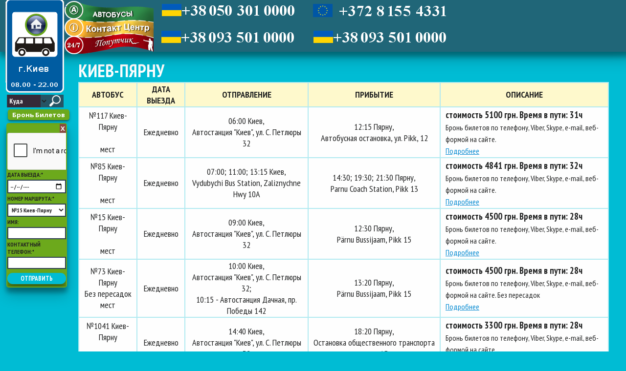

--- FILE ---
content_type: text/html; charset=UTF-8
request_url: https://bus-kiev.com/Pyarnu/
body_size: 86483
content:
<!doctype html>

<html lang="ru">
	<head><meta http-equiv="Content-Type" content="text/html; charset=utf-8">
		<!-- Global site tag (gtag.js) - Google Analytics -->
<script async src="https://www.googletagmanager.com/gtag/js?id=UA-72464135-2"></script>
<script>
  window.dataLayer = window.dataLayer || [];
  function gtag(){dataLayer.push(arguments);}
  gtag('js', new Date());

  gtag('config', 'UA-72464135-2');
</script>
		
	<title>2026 г Киев-Пярну Автобус Расписание Билет Цена Контакт Центр

</title>
		<meta name="description" content="Попутчик 24/7, Pyarnu позвонил-уехал, автобус, маршрутка, билет, все проверенные междугородние рейсы автобусов быстро удобно выгодно

">
		<meta name="keywords"content="2026, цена билет, автобус Киев-Пярну, маршрутка Пярну-Киев, расписание, онлайн, рейс, стоимость, купить билет на автобус, перевозка, описание, забронировать, автобус, minibus, трансфер, маршрут, автовокзал, телефон, автостанция, fdnj,ec, квитки, bus, добраться, доехать,  автобус попутчик 24 7  
">
		<meta name="author" content="U-Internet">
		<script language="JavaScript">
var scal
if (screen.width < '768') {
scal=screen.width / 768;
   document.write ('<meta name="viewport" content="width=device-width, initial-scale='+scal+'">'); 
}
else document.write ('<meta name="viewport" content="width=device-width, initial-scale=1">');
 

</script>
		<link rel="icon" type="image/vnd.microsoft.icon" href="../favicon.ico">
		<link rel="stylesheet" href="../css/style22.css?v=1.0">
		<link rel="stylesheet" href="../css/animate-min.css?v=1.0">
		<link rel="stylesheet" href="../css/normalize-min.css?v=1.0">
		<script src="../js/jquery-1.9.1.min.js"></script>
		<link href='https://fonts.googleapis.com/css?family=PT+Sans+Narrow:400,700&subset=latin,cyrillic' rel='stylesheet' type='text/css'>
		<link href='https://fonts.googleapis.com/css?family=Open+Sans:400,700&subset=latin,cyrillic' rel='stylesheet' type='text/css'>
		<!--[if lt IE 9]>
<script src="https://html5shiv.googlecode.com/svn/trunk/html5.js"></script>
<![endif]-->
<script src='https://www.google.com/recaptcha/api.js'></script>
	</head>

	<body>
	<script>

$(document).ready(function() {
	 document.getElementById("V1").src="../img/viber.png"
	 document.getElementById("V2").src="../img/viber.png"
	 document.getElementById("V3").src="../img/viber.png"

 });



</script>			<header id = "header" class = "page-header">
<div id="clock">
 <nav class="main-nav0">
<a href = "/"><div id="circle"><img style="margin-left: 3px;
    margin-top: 3px;" width=40 height=40 src="/img/agt_home.png" ></div></a>

				</nav>        <div id='ciferblat'>
				<img src='/img/znak2.png' ><BR><BR>
        </div>                    <div id='ciferblatmob'>
<a href = "https://bus-kiev.com/" title='На главную страницу'><div class='shadow'></div></a>
            <a href = "https://bus-kiev.com/" title='На главную страницу'><img src='/img/znak2.png' ></a><BR><BR>				
            
				

		
    </div>
		<div class='poezdnull'><div class = "btn" id="contacts" style="background: #6CA91C";>						<a id="Kiev-Pyarnu__title" class = "btn__open" href="javascript:void(0)" onclick="showHide('form__Kiev-Pyarnu', 'Kiev-Pyarnu__title')">X</a>
						
						<div id="form__Kiev-Pyarnu">
						<form id="Kiev-Pyarnu__buy" form action="/mail/scripts.php" method="POST">
						<div class="g-recaptcha" data-sitekey="6LctmXAUAAAAAIj7bG7GnccViZrYyTTTiB3vx2hJ"></div>		
				                
							
								Дата выезда:*<br>
								<input type="date" required name="date">
								Номер маршрута:*
								<select required name="route"><option>№15 Киев-Пярну</option><option>№16 Пярну-Киев</option><option>№73 Киев-Пярну</option><option>№74 Пярну-Киев</option><option>№85 Киев-Пярну</option><option>№86 Пярну-Киев</option><option>№117 Киев-Пярну</option><option>№118 Пярну-Киев</option><option>№1041 Киев-Пярну</option><option>№1042 Пярну-Киев</option>								</select>								Имя:
								<input type="text" name="name">
								Контактный телефон:*
								<input type="tel" required name="phone">
					
								<input type="submit" value="Отправить">
								
							</form>
							
						</div>
					</div></div>
    </div>

</div>				<nav id="main-nav" class="main-nav" title="О Компании">
					<a href = "#contact" class = "logo">&nbsp;</a>
					<a href = "#contact"<div id="parallelogram" title="О Компании">
					
&nbsp;
				</div>	</a>
				</nav>
               <nav id="poputchik" class="main-nav1" title="Условия бронирования">
				 <a href = "#contact"><img src="/img/info.png" width="20" height="20"></a>
			<a href = "#contact" class = "logo">ПопутчиК 24/7</a>
<a href = "#contact" ><div id="ellipse" title="Условия бронирования">	&nbsp;	</div>	</a>						
		
			  </nav>
               <nav class="main-nav1" title="Условия бронирования">
				 <a href = "#ModalOpen"><img src="/img/info.png" width="20" height="20"></a>
			<a href = "#ModalOpen" class = "logo"> Бронь Билетов</a>
<a href = "#ModalOpen" ><div id="ellipse" title="Условия бронирования">	&nbsp;	</div>	</a>						
		
			  </nav>					
			  <div class = "Videolinks">
				


<form target="blank" id="fsearch" name="fsearch" method="post" action="/search/">
   
   
<!--   <select id="test111"data-minimum-results-for-search="Infinity" style="display:none;" class="form-control select-filter" name="selfrom">Array
(
    [trip_from] => Аланья
)
<option value="Аланья">Аланья</option>Array
(
    [trip_from] => Аликанте
)
<option value="Аликанте">Аликанте</option>Array
(
    [trip_from] => Амстердам
)
<option value="Амстердам">Амстердам</option>Array
(
    [trip_from] => Анталья
)
<option value="Анталья">Анталья</option>Array
(
    [trip_from] => Афины
)
<option value="Афины">Афины</option>Array
(
    [trip_from] => Ашаффенбург
)
<option value="Ашаффенбург">Ашаффенбург</option>Array
(
    [trip_from] => Байройт
)
<option value="Байройт">Байройт</option>Array
(
    [trip_from] => Бари
)
<option value="Бари">Бари</option>Array
(
    [trip_from] => Барселона
)
<option value="Барселона">Барселона</option>Array
(
    [trip_from] => Батуми
)
<option value="Батуми">Батуми</option>Array
(
    [trip_from] => Бахмут
)
<option value="Бахмут">Бахмут</option>Array
(
    [trip_from] => Белгород
)
<option value="Белгород">Белгород</option>Array
(
    [trip_from] => Бергамо
)
<option value="Бергамо">Бергамо</option>Array
(
    [trip_from] => Берлин
)
<option value="Берлин">Берлин</option>Array
(
    [trip_from] => Билефельд
)
<option value="Билефельд">Билефельд</option>Array
(
    [trip_from] => Болонья
)
<option value="Болонья">Болонья</option>Array
(
    [trip_from] => Братислава
)
<option value="Братислава">Братислава</option>Array
(
    [trip_from] => Брауншвейг
)
<option value="Брауншвейг">Брауншвейг</option>Array
(
    [trip_from] => Брешиа
)
<option value="Брешиа">Брешиа</option>Array
(
    [trip_from] => Брно
)
<option value="Брно">Брно</option>Array
(
    [trip_from] => Будапешт
)
<option value="Будапешт">Будапешт</option>Array
(
    [trip_from] => Буковель
)
<option value="Буковель">Буковель</option>Array
(
    [trip_from] => Бургас
)
<option value="Бургас">Бургас</option>Array
(
    [trip_from] => Бухарест
)
<option value="Бухарест">Бухарест</option>Array
(
    [trip_from] => Быдгощ
)
<option value="Быдгощ">Быдгощ</option>Array
(
    [trip_from] => Валенсия
)
<option value="Валенсия">Валенсия</option>Array
(
    [trip_from] => Варна
)
<option value="Варна">Варна</option>Array
(
    [trip_from] => Варшава
)
<option value="Варшава">Варшава</option>Array
(
    [trip_from] => Велико-Тырново
)
<option value="Велико-Тырново">Велико-Тырново</option>Array
(
    [trip_from] => Вена
)
<option value="Вена">Вена</option>Array
(
    [trip_from] => Венеция
)
<option value="Венеция">Венеция</option>Array
(
    [trip_from] => Верона
)
<option value="Верона">Верона</option>Array
(
    [trip_from] => Вильнюс
)
<option value="Вильнюс">Вильнюс</option>Array
(
    [trip_from] => Винница
)
<option value="Винница">Винница</option>Array
(
    [trip_from] => Виченца
)
<option value="Виченца">Виченца</option>Array
(
    [trip_from] => Влоцлавек
)
<option value="Влоцлавек">Влоцлавек</option>Array
(
    [trip_from] => Вроцлав
)
<option value="Вроцлав">Вроцлав</option>Array
(
    [trip_from] => Вюрцбург
)
<option value="Вюрцбург">Вюрцбург</option>Array
(
    [trip_from] => Галле
)
<option value="Галле">Галле</option>Array
(
    [trip_from] => Гамбург
)
<option value="Гамбург">Гамбург</option>Array
(
    [trip_from] => Ганновер
)
<option value="Ганновер">Ганновер</option>Array
(
    [trip_from] => Гданьск
)
<option value="Гданьск">Гданьск</option>Array
(
    [trip_from] => Гдыня
)
<option value="Гдыня">Гдыня</option>Array
(
    [trip_from] => Гейдельберг
)
<option value="Гейдельберг">Гейдельберг</option>Array
(
    [trip_from] => Дармштадт
)
<option value="Дармштадт">Дармштадт</option>Array
(
    [trip_from] => Даугавпилс
)
<option value="Даугавпилс">Даугавпилс</option>Array
(
    [trip_from] => Дессау
)
<option value="Дессау">Дессау</option>Array
(
    [trip_from] => Днепр
)
<option value="Днепр">Днепр</option>Array
(
    [trip_from] => Дортмунд
)
<option value="Дортмунд">Дортмунд</option>Array
(
    [trip_from] => Дрезден
)
<option value="Дрезден">Дрезден</option>Array
(
    [trip_from] => Дуйсбург
)
<option value="Дуйсбург">Дуйсбург</option>Array
(
    [trip_from] => Дюссельдорф
)
<option value="Дюссельдорф">Дюссельдорф</option>Array
(
    [trip_from] => Жешув
)
<option value="Жешув">Жешув</option>Array
(
    [trip_from] => Жирона
)
<option value="Жирона">Жирона</option>Array
(
    [trip_from] => Житомир
)
<option value="Житомир">Житомир</option>Array
(
    [trip_from] => Загреб
)
<option value="Загреб">Загреб</option>Array
(
    [trip_from] => Ивано-Франковск
)
<option value="Ивано-Франковск">Ивано-Франковск</option>Array
(
    [trip_from] => Изюм
)
<option value="Изюм">Изюм</option>Array
(
    [trip_from] => Карловы Вары
)
<option value="Карловы Вары">Карловы Вары</option>Array
(
    [trip_from] => Карлсруэ
)
<option value="Карлсруэ">Карлсруэ</option>Array
(
    [trip_from] => Катовице
)
<option value="Катовице">Катовице</option>Array
(
    [trip_from] => Каунас
)
<option value="Каунас">Каунас</option>Array
(
    [trip_from] => Кёльн
)
<option value="Кёльн">Кёльн</option>Array
(
    [trip_from] => Киев
)
<option value="Киев">Киев</option>Array
(
    [trip_from] => Кишинев
)
<option value="Кишинев">Кишинев</option>Array
(
    [trip_from] => Клагенфурт
)
<option value="Клагенфурт">Клагенфурт</option>Array
(
    [trip_from] => Клайпеда
)
<option value="Клайпеда">Клайпеда</option>Array
(
    [trip_from] => Коблево
)
<option value="Коблево">Коблево</option>Array
(
    [trip_from] => Константиновка
)
<option value="Константиновка">Константиновка</option>Array
(
    [trip_from] => Краков
)
<option value="Краков">Краков</option>Array
(
    [trip_from] => Краматорск
)
<option value="Краматорск">Краматорск</option>Array
(
    [trip_from] => Кременчуг
)
<option value="Кременчуг">Кременчуг</option>Array
(
    [trip_from] => Кропивницкий
)
<option value="Кропивницкий">Кропивницкий</option>Array
(
    [trip_from] => Лейпциг
)
<option value="Лейпциг">Лейпциг</option>Array
(
    [trip_from] => Леон
)
<option value="Леон">Леон</option>Array
(
    [trip_from] => Лерида
)
<option value="Лерида">Лерида</option>Array
(
    [trip_from] => Либерец
)
<option value="Либерец">Либерец</option>Array
(
    [trip_from] => Лион
)
<option value="Лион">Лион</option>Array
(
    [trip_from] => Лиссабон
)
<option value="Лиссабон">Лиссабон</option>Array
(
    [trip_from] => Лодзь
)
<option value="Лодзь">Лодзь</option>Array
(
    [trip_from] => Луцк
)
<option value="Луцк">Луцк</option>Array
(
    [trip_from] => Львов
)
<option value="Львов">Львов</option>Array
(
    [trip_from] => Люблин
)
<option value="Люблин">Люблин</option>Array
(
    [trip_from] => Люксембург
)
<option value="Люксембург">Люксембург</option>Array
(
    [trip_from] => Магдебург
)
<option value="Магдебург">Магдебург</option>Array
(
    [trip_from] => Мадрид
)
<option value="Мадрид">Мадрид</option>Array
(
    [trip_from] => Мангейм
)
<option value="Мангейм">Мангейм</option>Array
(
    [trip_from] => Местре
)
<option value="Местре">Местре</option>Array
(
    [trip_from] => Милан
)
<option value="Милан">Милан</option>Array
(
    [trip_from] => Млада Болеслав
)
<option value="Млада Болеслав">Млада Болеслав</option>Array
(
    [trip_from] => Мукачево
)
<option value="Мукачево">Мукачево</option>Array
(
    [trip_from] => Мюнхен
)
<option value="Мюнхен">Мюнхен</option>Array
(
    [trip_from] => Неаполь
)
<option value="Неаполь">Неаполь</option>Array
(
    [trip_from] => Несебыр
)
<option value="Несебыр">Несебыр</option>Array
(
    [trip_from] => Николаев
)
<option value="Николаев">Николаев</option>Array
(
    [trip_from] => Ницца
)
<option value="Ницца">Ницца</option>Array
(
    [trip_from] => Новоград-Волынский
)
<option value="Новоград-Волынский">Новоград-Волынский</option>Array
(
    [trip_from] => Нюрнберг
)
<option value="Нюрнберг">Нюрнберг</option>Array
(
    [trip_from] => Одесса
)
<option value="Одесса">Одесса</option>Array
(
    [trip_from] => Оломоуц
)
<option value="Оломоуц">Оломоуц</option>Array
(
    [trip_from] => Острава
)
<option value="Острава">Острава</option>Array
(
    [trip_from] => Оструда
)
<option value="Оструда">Оструда</option>Array
(
    [trip_from] => Павлоград
)
<option value="Павлоград">Павлоград</option>Array
(
    [trip_from] => Падуя
)
<option value="Падуя">Падуя</option>Array
(
    [trip_from] => Париж
)
<option value="Париж">Париж</option>Array
(
    [trip_from] => Познань
)
<option value="Познань">Познань</option>Array
(
    [trip_from] => Полтава
)
<option value="Полтава">Полтава</option>Array
(
    [trip_from] => Портогруаро
)
<option value="Портогруаро">Портогруаро</option>Array
(
    [trip_from] => Порту
)
<option value="Порту">Порту</option>Array
(
    [trip_from] => Прага
)
<option value="Прага">Прага</option>Array
(
    [trip_from] => Пярну
)
<option value="Пярну">Пярну</option>Array
(
    [trip_from] => Радом
)
<option value="Радом">Радом</option>Array
(
    [trip_from] => Рига
)
<option value="Рига">Рига</option>Array
(
    [trip_from] => Рим
)
<option value="Рим">Рим</option>Array
(
    [trip_from] => Ровно
)
<option value="Ровно">Ровно</option>Array
(
    [trip_from] => Росток
)
<option value="Росток">Росток</option>Array
(
    [trip_from] => Салерно
)
<option value="Салерно">Салерно</option>Array
(
    [trip_from] => Самар
)
<option value="Самар">Самар</option>Array
(
    [trip_from] => Сарагоса
)
<option value="Сарагоса">Сарагоса</option>Array
(
    [trip_from] => Севилья
)
<option value="Севилья">Севилья</option>Array
(
    [trip_from] => Симферополь
)
<option value="Симферополь">Симферополь</option>Array
(
    [trip_from] => Славянск
)
<option value="Славянск">Славянск</option>Array
(
    [trip_from] => Слупск
)
<option value="Слупск">Слупск</option>Array
(
    [trip_from] => Солнечный Берег
)
<option value="Солнечный Берег">Солнечный Берег</option>Array
(
    [trip_from] => София
)
<option value="София">София</option>Array
(
    [trip_from] => Сплит
)
<option value="Сплит">Сплит</option>Array
(
    [trip_from] => Стамбул
)
<option value="Стамбул">Стамбул</option>Array
(
    [trip_from] => Стрый
)
<option value="Стрый">Стрый</option>Array
(
    [trip_from] => Сумы
)
<option value="Сумы">Сумы</option>Array
(
    [trip_from] => Таллин
)
<option value="Таллин">Таллин</option>Array
(
    [trip_from] => Тбилиси
)
<option value="Тбилиси">Тбилиси</option>Array
(
    [trip_from] => Тернополь
)
<option value="Тернополь">Тернополь</option>Array
(
    [trip_from] => Торунь
)
<option value="Торунь">Торунь</option>Array
(
    [trip_from] => Триест
)
<option value="Триест">Триест</option>Array
(
    [trip_from] => Тысменица
)
<option value="Тысменица">Тысменица</option>Array
(
    [trip_from] => Удине
)
<option value="Удине">Удине</option>Array
(
    [trip_from] => Ужгород
)
<option value="Ужгород">Ужгород</option>Array
(
    [trip_from] => Умань
)
<option value="Умань">Умань</option>Array
(
    [trip_from] => Феррара
)
<option value="Феррара">Феррара</option>Array
(
    [trip_from] => Флоренция
)
<option value="Флоренция">Флоренция</option>Array
(
    [trip_from] => Франкфурт-на-Майне
)
<option value="Франкфурт-на-Майне">Франкфурт-на-Майне</option>Array
(
    [trip_from] => Харьков
)
<option value="Харьков">Харьков</option>Array
(
    [trip_from] => Хемниц
)
<option value="Хемниц">Хемниц</option>Array
(
    [trip_from] => Херсон
)
<option value="Херсон">Херсон</option>Array
(
    [trip_from] => Хмельницкий
)
<option value="Хмельницкий">Хмельницкий</option>Array
(
    [trip_from] => Черновцы
)
<option value="Черновцы">Черновцы</option>Array
(
    [trip_from] => Чоп
)
<option value="Чоп">Чоп</option>Array
(
    [trip_from] => Шверин
)
<option value="Шверин">Шверин</option>Array
(
    [trip_from] => Штутгарт
)
<option value="Штутгарт">Штутгарт</option>Array
(
    [trip_from] => Шяуляй
)
<option value="Шяуляй">Шяуляй</option>Array
(
    [trip_from] => Эссен
)
<option value="Эссен">Эссен</option>Array
(
    [trip_from] => Ягодин
)
<option value="Ягодин">Ягодин</option>Array
(
    [trip_from] => Яремче
)
<option value="Яремче">Яремче</option></select>
<select id="test111hide"data-minimum-results-for-search="Infinity" class="selchange form-control select-filter" style="display:none;"name="selfromhide"> 
   <option value=""></option>
   </select>
   <input type="checkbox" name="agreeto"> -->
  <input type="text" class="input2" id="input2" name="to" size="20" placeholder=" Куда">
      <select id="testto"data-minimum-results-for-search="Infinity" class="form-control select-filter" name="selto"><option value="Аланья">Аланья</option><option value="Аликанте">Аликанте</option><option value="Амстердам">Амстердам</option><option value="Анталья">Анталья</option><option value="Афины">Афины</option><option value="Ашаффенбург">Ашаффенбург</option><option value="Байройт">Байройт</option><option value="Бари">Бари</option><option value="Барселона">Барселона</option><option value="Батуми">Батуми</option><option value="Бахмут">Бахмут</option><option value="Белгород">Белгород</option><option value="Бергамо">Бергамо</option><option value="Берлин">Берлин</option><option value="Билефельд">Билефельд</option><option value="Болонья">Болонья</option><option value="Братислава">Братислава</option><option value="Брауншвейг">Брауншвейг</option><option value="Брешиа">Брешиа</option><option value="Брно">Брно</option><option value="Будапешт">Будапешт</option><option value="Буковель">Буковель</option><option value="Бургас">Бургас</option><option value="Бухарест">Бухарест</option><option value="Быдгощ">Быдгощ</option><option value="Валенсия">Валенсия</option><option value="Варна">Варна</option><option value="Варшава">Варшава</option><option value="Велико-Тырново">Велико-Тырново</option><option value="Вена">Вена</option><option value="Венеция">Венеция</option><option value="Верона">Верона</option><option value="Вильнюс">Вильнюс</option><option value="Винница">Винница</option><option value="Виченца">Виченца</option><option value="Влоцлавек">Влоцлавек</option><option value="Вроцлав">Вроцлав</option><option value="Вюрцбург">Вюрцбург</option><option value="Галле">Галле</option><option value="Гамбург">Гамбург</option><option value="Ганновер">Ганновер</option><option value="Гданьск">Гданьск</option><option value="Гдыня">Гдыня</option><option value="Гейдельберг">Гейдельберг</option><option value="Дармштадт">Дармштадт</option><option value="Даугавпилс">Даугавпилс</option><option value="Дессау">Дессау</option><option value="Днепр">Днепр</option><option value="Дортмунд">Дортмунд</option><option value="Дрезден">Дрезден</option><option value="Дуйсбург">Дуйсбург</option><option value="Дюссельдорф">Дюссельдорф</option><option value="Жешув">Жешув</option><option value="Жирона">Жирона</option><option value="Житомир">Житомир</option><option value="Загреб">Загреб</option><option value="Ивано-Франковск">Ивано-Франковск</option><option value="Изюм">Изюм</option><option value="Карловы Вары">Карловы Вары</option><option value="Карлсруэ">Карлсруэ</option><option value="Катовице">Катовице</option><option value="Каунас">Каунас</option><option value="Кёльн">Кёльн</option><option value="Киев">Киев</option><option value="Кишинев">Кишинев</option><option value="Клагенфурт">Клагенфурт</option><option value="Клайпеда">Клайпеда</option><option value="Коблево">Коблево</option><option value="Константиновка">Константиновка</option><option value="Краков">Краков</option><option value="Краматорск">Краматорск</option><option value="Кременчуг">Кременчуг</option><option value="Кропивницкий">Кропивницкий</option><option value="Лейпциг">Лейпциг</option><option value="Леон">Леон</option><option value="Лерида">Лерида</option><option value="Либерец">Либерец</option><option value="Лион">Лион</option><option value="Лиссабон">Лиссабон</option><option value="Лодзь">Лодзь</option><option value="Луцк">Луцк</option><option value="Львов">Львов</option><option value="Люблин">Люблин</option><option value="Люксембург">Люксембург</option><option value="Магдебург">Магдебург</option><option value="Мадрид">Мадрид</option><option value="Мангейм">Мангейм</option><option value="Местре">Местре</option><option value="Милан">Милан</option><option value="Млада Болеслав">Млада Болеслав</option><option value="Мукачево">Мукачево</option><option value="Мюнхен">Мюнхен</option><option value="Неаполь">Неаполь</option><option value="Несебыр">Несебыр</option><option value="Николаев">Николаев</option><option value="Ницца">Ницца</option><option value="Новоград-Волынский">Новоград-Волынский</option><option value="Нюрнберг">Нюрнберг</option><option value="Одесса">Одесса</option><option value="Оломоуц">Оломоуц</option><option value="Острава">Острава</option><option value="Оструда">Оструда</option><option value="Павлоград">Павлоград</option><option value="Падуя">Падуя</option><option value="Париж">Париж</option><option value="Познань">Познань</option><option value="Полтава">Полтава</option><option value="Портогруаро">Портогруаро</option><option value="Порту">Порту</option><option value="Прага">Прага</option><option value="Пярну">Пярну</option><option value="Радом">Радом</option><option value="Рига">Рига</option><option value="Рим">Рим</option><option value="Ровно">Ровно</option><option value="Росток">Росток</option><option value="Салерно">Салерно</option><option value="Самар">Самар</option><option value="Сарагоса">Сарагоса</option><option value="Севилья">Севилья</option><option value="Симферополь">Симферополь</option><option value="Славянск">Славянск</option><option value="Слупск">Слупск</option><option value="Солнечный Берег">Солнечный Берег</option><option value="София">София</option><option value="Сплит">Сплит</option><option value="Стамбул">Стамбул</option><option value="Стрый">Стрый</option><option value="Сумы">Сумы</option><option value="Таллин">Таллин</option><option value="Тбилиси">Тбилиси</option><option value="Тернополь">Тернополь</option><option value="Торунь">Торунь</option><option value="Триест">Триест</option><option value="Тысменица">Тысменица</option><option value="Удине">Удине</option><option value="Ужгород">Ужгород</option><option value="Умань">Умань</option><option value="Феррара">Феррара</option><option value="Флоренция">Флоренция</option><option value="Франкфурт-на-Майне">Франкфурт-на-Майне</option><option value="Харьков">Харьков</option><option value="Хемниц">Хемниц</option><option value="Херсон">Херсон</option><option value="Хмельницкий">Хмельницкий</option><option value="Черновцы">Черновцы</option><option value="Чоп">Чоп</option><option value="Шверин">Шверин</option><option value="Штутгарт">Штутгарт</option><option value="Шяуляй">Шяуляй</option><option value="Эссен">Эссен</option><option value="Ягодин">Ягодин</option><option value="Яремче">Яремче</option></select>
<select id="test222hide"data-minimum-results-for-search="Infinity" class="selchange form-control select-filter" style="display:none;"name="seltohide"> 
   <option value=""></option>
   </select>
   <input type="submit" id="submit" name="submit" value="Найти">
   <!--<input type="checkbox" name="route_back" onclick="agreeForm(this.form)">Отображать обратные маршруты в результатах поиска-->
  </form>
</div>
<div class="tel">
			<div class = "main-nav__tel">
                            <div id="slider3">
					<div class="slide3"><span><a href = "#ModalOpen4"><img src="/img/tel1-ua.png"></a></span></div>
                    <div class="slide3"><span><a href = "#ModalOpen4"><img src="/img/tel1-ua.png"></a></span></div>
                    <div class="slide3"><span><a href = "#ModalOpen4"><img src="/img/tel2-ua.png"></a></span></div>
                    <div class="slide3"><span><a href = "#ModalOpen4"><img src="/img/tel3-ua.png"></a></span></div> 
					</div>
											
												  
 
				</div>
				<div class = "main-nav3__tel">
                  <div id="slider">
		<div class="slide"><span><a href = "#ModalOpen4"><img src="/img/tel1-ua.png"></a></span></div>
		<div class="slide"><span><a href = "#ModalOpen4"><img src="/img/tel2-ua.png"></a></span></div>
		<div class="slide"><span><a href = "#ModalOpen4"><img src="/img/tel3-ua.png"></a></span></div>
        

	</div>
                   						

					
					
					
				</div>
				<div class = "main-nav2__tel">
<div id="slider4">
	    <div class="slide4"><span><a href = "#ModalOpen5"><img src="/img/tel0-eu.png"></a></span></div>
		<div class="slide4"><span><a href = "#ModalOpen5"><img src="/img/tel2-eu.png"></a></span></div>
		<div class="slide4"><span><a href = "#ModalOpen5"><img src="/img/tel0-eu.png"></a></span></div>
		<div class="slide4"><span><a href = "#ModalOpen5"><img src="/img/tel2-eu.png"></a></span></div>
        
</div>											

					
					
				</div>
				
					
<!--					                   <div class = "main-nav4__tel">
				<div id="slider2">
					<div class="slide2"><span><a href = "#ModalOpen1"><img src="/img/tel0-bel.png"></a></span></div>
					<div class="slide2"><span><a href = "#ModalOpen1"><img src="/img/tel1-bel.png"></a></span></div>
					<div class="slide2"><span><a href = "#ModalOpen1"><img src="/img/tel0-bel.png"></a></span></div>
                    <div class="slide2"><span><a href = "#ModalOpen1"><img src="/img/tel1-bel.png"></a></span></div>

					
					
					
					
				</div>	
									
	
				

					
				</div>-->
				<div class = "main-nav5__tel">
								
 <div id="slider1">
				   <div class="slide1"><span><a href = "#ModalOpen4"><img src="/img/tel1-ua.png"></a></span></div>
				   <div class="slide1"><span><a href = "#ModalOpen4"><img src="/img/tel2-ua.png"></a></span></div>
				   <div class="slide1"><span><a href = "#ModalOpen4"><img src="/img/tel3-ua.png"></a></span></div>
				</div>					
					


	</div>	
				<!--<div class = "main-nav6__tel">
				
<div id="slider5">
		<div class="slide5"><span><a href = "#ModalOpen6"><img src="/img/tel0-mol.png"></a></span></div>
		<div class="slide5"><span><a href = "#ModalOpen6"><img src="/img/tel0-mol.png"></a></span></div>
		<div class="slide5"><span><a href = "#ModalOpen6"><img src="/img/tel0-mol.png"></a></span></div>
		<div class="slide5"><span><a href = "#ModalOpen6"><img src="/img/tel0-mol.png"></a></span></div>
        

	</div>					
						

 </div> -->
</div> 
		</header>	
<div id="ModalOpen" class="Window">
 <div>
  <a href="#open" title="Закрыть" class="close">X</a>
  <DIV align="center"><h1>Условия и гарантии бронирования автобусов в/из Киевa</h1></DIV>
Забронировать билеты при помощи Автобусы Попутчик 24/7 Вы можете из Киева и обратно, а, самое главное, — это не займет у Вас много времени, так как удобно, выгодно и чрезвычайно просто.<BR>
Для этого на сайте bus-kiev.com Компания предлагает множество вариантов для оформления заказов: по телефону, в чате, в Viber, в Skype, по E-mail или веб-формой.<BR>
Операторы Автобусы Попутчик 24/7 проконсультируют о времени в пути, удобствах, особенностях рейса. Сделают все в интересах Клиента, во всех инстанциях: при пересечении границы, в паспортных, в миграционных вопросах и пр.<BR>
Компания доставляет пассажиров с 2014 г. , сотрудничая исключительно с пунктуальными и проверенными партнерами-перевозчиками, с контролем уровня безопасности и обслуживания.

<BR><DIV align="center"><strong align="center">Варианты бронирования мест/билетов на автобусы:</strong></div>
1. Бронь билетов по записи, на основании доверия к клиенту. Звоните — система узнает Вас по голосу и выполнит все Ваши пожелания и предпочтения по путешествию (технологии "Идентификатор голоса" и Mobile ID);<BR>
2. Купить билет на маршрут удаленно, заплатив полную стоимость. Оплачивайте (доверяют уже более 30.000 Клиентов);<BR>
3. Предоплата за билет + доплата при посадке на рейс — это удобно и выгодно.<BR>


Оплата возможна:<BR>
1. Прямо на сайте по реквизитам, полученным в СМС (в течение 15 минут после обращения в контакт-центр);<BR>
2. Непосредственно при посадке — Автобусы Попутчик 24/7 бронирует места/билеты в автобусах по телефону на доверии к Клиенту.<BR>
Будьте внимательны при оплате билетов. Указывайте ФИО пассажира без ошибок, учитывайте комиссию банка.<BR>
После оплаты дождитесь подтверждения брони билетов от перевозчика от сотрудников контакт-центра (в течение 2-х часов).<BR>
<DIV align="center"><strong>Компания гарантирует возврат денежных средств:</strong></DIV>
<B>&#183;</B> При возврате билетов не позднее, чем за 48 часов до отправления рейса — пассажиру выплачивается полная стоимость билета, стоимость бронирования не возвращается;<BR>
<B>&#183;</B> При возврате билетов в последние 2 дня перед отправкой  рейса — возмещение стоимости билета, как правило, выполняется в полном объёме (за вычетом стоимости бронирования), но, возможно, размер возвратной стоимости обсуждается индивидуально с перевозчиком;<BR>
<B>&#183;</B> В случае не выполнения обязательств перевозчиком, оплаченные средства возвращаются в полном объёме;<BR> 
<B>&#183;</B> В случае возникновения форс-мажорных обстоятельств, стоимость билетов возмещается в полном объёме.<BR>
 <BR>С уважением и наилучшими пожеланиями, счастливого пути!!!<BR>
Коллектив Компании  "<a href="https://bus-kiev.com/html/doc.html" target="_blank">ПопутчиКом</a>"<BR>

  </div>
</div>
<div id="ModalOpen1" class="Window1">
 <div>
  <a href="#open" title="Закрыть" class="close1"><img src="/img/close.png" width="40" height="40"></a>
  <a href = "tel:+375292861945"><img id="V8" width="25" height="25">+375 (29) 286-19-45</a>&nbsp;&nbsp;&nbsp;
  <a href = "tel:+375292861945"><img id="V9" width="25" height="25">+375 (29) 286-19-45</a> <BR>
  <a href = "tel:+375291877516"><img src="/img/velcom.png" width="25" height="25">+375 (29) 187-75-16</a>&nbsp;&nbsp;&nbsp;
  <a href = "tel:+375291877516"><img src="/img/velcom.png" width="25" height="25">+375 (29) 187-75-16</a>



 </div>
</div>

<div id="ModalOpen2" class="Window1">
 <div>
   <a href="#open" title="Закрыть" class="close1"><img src="/img/close.png" width="40" height="40"></a>
<a href = "tel:+79781092394"><img id="V1" width="25" height="25"> +7 978 109 2394</a>&nbsp;&nbsp;&nbsp;&nbsp;
  <a href = "tel:+74993229787"><img src="/img/megafon1.png" width="25" height="25"> +7 926 142 1330</a> <BR>
  <a href = "tel:+79780498805"><img src="/img/mts1.png" width="25" height="25"> +7 978 049 8805</a>&nbsp;&nbsp;&nbsp;&nbsp;
  <a href = "tel:+78612388509"><img src="/img/megafon1.png" width="25" height="25"> +7 929 570 6413</a> 


 </div>
</div>

<div id="ModalOpen3" class="Window1">
 <div>
  <a href="#open" title="Закрыть" class="close1"><img src="/img/close.png" width="40" height="40"></a>
  <a href = "tel:+79261421330"><img id="V3" width="25" height="25"> +7 926 142 1330</a>&nbsp;&nbsp;&nbsp;&nbsp;
  <a href = "tel:+79781092394"><img src="/img/mts1.png" width="25" height="25"> +7 978 109 2394</a><BR>
  <a href = "tel:+79295706413"><img src="/img/megafon1.png" width="25" height="25"> +7 929 570 6413</a>&nbsp;&nbsp;&nbsp;&nbsp;
  
  <a href = "tel:+79780498805"><img src="/img/mts1.png" width="25" height="25"> +7 978 049 8805</a>



 </div>
</div>
<div id="ModalOpen4" class="Window1">
 <div>
   <a href="#open" title="Закрыть" class="close1"><img src="/img/close.png" width="40" height="40"></a>
  <a href = "tel:+380503010000"><img id="V2" width="25" height="25"> +38 050 301 0000</a>&nbsp;&nbsp;
   <a href ="tel:+380503010000"><img src="/img/vf.png" height="25"> +38 050 301 0000</a>&nbsp;&nbsp;<BR>
  <a href = "tel:+380935010000"><img src="/img/Life.png" width="25" height="25"> +38 093 501 0000</a>&nbsp;&nbsp;
  <a href = "tel:+380963010000"><img src="/img/ks_logo.png" width="25" height="25"> +38 096 301 0000</a> 


 </div>
</div>
<div id="ModalOpen5" class="Window1">
 <div>
   <a href="#open" title="Закрыть" class="close1"><img src="/img/close.png" width="40" height="40"></a>
   <a href = "tel:+37281554331"><img src="/img/tel1.png" width="25" height="25"> +372 8155 4331</a> &nbsp;
  <a href = "tel:+48727890199"><img src="/img/tel1.png" width="25" height="25"> +48 72 78 90199</a> <BR>
  <a href = "tel:+37281554331"><img src="/img/tel1.png" width="25" height="25"> +372 8155 4331</a>&nbsp;&nbsp;
   <a href = "tel:+48727890199"><img src="/img/tel1.png" width="25" height="25"> +48 72 78 90199</a>


 </div>
</div>
<div id="ModalOpen6" class="Window1">
 <div>
   <a href="#open" title="Закрыть" class="close1"><img src="/img/close.png" width="40" height="40"></a>
 <a href = "tel:+37322411338"><img src="/img/tel1.png" width="25" height="25"> +373 (22)&nbsp;&nbsp;411-338</a>&nbsp;&nbsp;
  <a href = "tel:+37322439489"><img src="/img/tel1.png" width="25" height="25"> +373 (22)&nbsp;&nbsp;439-489</a> <BR>
  <a href = "tel:+37322411338"><img src="/img/tel1.png" width="25" height="25"> +373 (22)&nbsp;&nbsp;411-338</a>&nbsp;&nbsp;
  <a href = "tel:+37322439489"><img src="/img/tel1.png" width="25" height="25"> +373 (22)&nbsp;&nbsp;439-489</a> 


 </div>
</div><div id="Vwrapper" class="Vwrapper">   
 




</div>




		<section id = "routes" class = "routes route_pad"><div class = "wrapper_route" id="Pyarnu">
		
 <article class ="routes__direction" >				<BR>
					<BR>
					<div class="direction__left-title hh1">Киев-Пярну</div>
					
					

					<table class= "bounceInRight wow">
						<tr>
							<th>Автобус</th>
							<th>Дата выезда</th>
							<th>Отправление</th>
							<th>Прибытие</th>
							<th>Описание</th>
						</tr>						<tr>
							<td>№117 Киев-Пярну<BR>
							<BR> мест</td>
							<td>Ежедневно</td>
						
							<td>06:00 Киев,<BR> Автостанция "Киев", ул. С. Петлюры 32</td>
							<td>12:15 Пярну,<BR> Автобусная остановка, ул. Pikk, 12</td>
							<td class="comments"><span class="hh3">стоимость 5100 грн. Время в пути: 31ч</span><BR>Бронь билетов по телефону, Viber, Skype, e-mail, веб-формой на сайте. <br>
							<a href="https://bus-kiev.com/Pyarnu/117" target="_blank">Подробнее</a></td>
							</td>
						</tr>
						<tr>
							<td>№85 Киев-Пярну<BR>
							<BR> мест</td>
							<td>Ежедневно</td>
						
							<td>07:00; 11:00; 13:15 Киев,<BR> Vydubychi Bus Station, Zaliznychne Hwy 10А</td>
							<td>14:30; 19:30; 21:30 Пярну,<BR> Parnu Coach Station, Pikk 13</td>
							<td class="comments"><span class="hh3">стоимость 4841 грн. Время в пути: 32ч</span><BR>Бронь билетов по телефону, Viber, Skype, e-mail, веб-формой на сайте. <br>
							<a href="https://bus-kiev.com/Pyarnu/85" target="_blank">Подробнее</a></td>
							</td>
						</tr>
						<tr>
							<td>№15 Киев-Пярну<BR>
							<BR> мест</td>
							<td>Ежедневно</td>
						
							<td>09:00 Киев,<BR> Автостанция "Киев", ул. С. Петлюры 32</td>
							<td>12:30 Пярну,<BR> Pärnu Bussijaam, Pikk 15</td>
							<td class="comments"><span class="hh3">стоимость 4500 грн. Время в пути: 28ч</span><BR>Бронь билетов по телефону, Viber, Skype, e-mail, веб-формой на сайте. <br>
							<a href="https://bus-kiev.com/Pyarnu/15" target="_blank">Подробнее</a></td>
							</td>
						</tr>
						<tr>
							<td>№73 Киев-Пярну<BR>
							Без пересадок<BR> мест</td>
							<td>Ежедневно</td>
						
							<td>10:00 Киев,<BR> Автостанция "Киев", ул. С. Петлюры 32;<br> 
10:15 - Автостанция Дачная, пр. Победы 142</td>
							<td>13:20 Пярну,<BR> Pärnu Bussijaam, Pikk 15</td>
							<td class="comments"><span class="hh3">стоимость 4500 грн. Время в пути: 28ч</span><BR>Бронь билетов по телефону, Viber, Skype, e-mail, веб-формой на сайте. Без пересадок<br>
							<a href="https://bus-kiev.com/Pyarnu/73" target="_blank">Подробнее</a></td>
							</td>
						</tr>
						<tr>
							<td>№1041 Киев-Пярну<BR>
							<BR> мест</td>
							<td>Ежедневно</td>
						
							<td>14:40 Киев,<BR> Автостанция "Киев", ул. С. Петлюры 32</td>
							<td>18:20 Пярну,<BR> Остановка общественного транспорта возле АВ</td>
							<td class="comments"><span class="hh3">стоимость 3300 грн. Время в пути: 28ч</span><BR>Бронь билетов по телефону, Viber, Skype, e-mail, веб-формой на сайте. <br>
							<a href="https://bus-kiev.com/Pyarnu/1041" target="_blank">Подробнее</a></td>
							</td>
						</tr>
</table>
					<div class="direction__left-title hh1">Пярну-Киев</div>
					
					

					<table class= "bounceInRight wow">
						<tr>
							<th>Автобус</th>
							<th>Дата выезда</th>
							<th>Отправление</th>
							<th>Прибытие</th>

						
							<th>Описание</th>
						</tr>	<tr>
							<td>№86 Пярну-Киев<BR>
							<BR> мест</td>
							<td>Ежедневно</td>
							<td>06:50 Пярну,<BR> Остановка общественного транспорта возле АВ</td>
							<td>11:30 Киев,<BR> Автостанция "Киев", ул. С. Петлюры 32</td>
							
							
							<td class="comments"><span class="hh3">стоимость 80 EUR Время в пути: 29ч</span><BR>Бронь билетов по телефону, Viber, Skype, e-mail, веб-формой на сайте. <br>
							<a href="https://bus-kiev.com/Pyarnu/86" target="_blank">Подробнее</a></td>
							</td>
						</tr>
	<tr>
							<td>№1042 Пярну-Киев<BR>
							Без пересадок<BR> мест</td>
							<td>Ежедневно</td>
							<td>12:00 Пярну,<BR> Pärnu Bussijaam, Pikk 13</td>
							<td>13:00 Киев,<BR> Автостанция Дачная, пр. Победы 142;<br> 
13:20 - Автостанция "Киев", ул. С. Петлюры 32</td>
							
							
							<td class="comments"><span class="hh3">стоимость 100 EUR Время в пути: 25ч</span><BR>Бронь билетов по телефону, Viber, Skype, e-mail, веб-формой на сайте. Без пересадок<br>
							<a href="https://bus-kiev.com/Pyarnu/1042" target="_blank">Подробнее</a></td>
							</td>
						</tr>
	<tr>
							<td>№118 Пярну-Киев<BR>
							<BR> мест</td>
							<td>Ежедневно</td>
							<td>08:20; 15:05 Пярну,<BR> Parnu Coach Station, Pikk 13</td>
							<td>13:30; 22:15 Киев,<BR> Vydubychi Bus Station, Zaliznychne Hwy 10А</td>
							
							
							<td class="comments"><span class="hh3">стоимость 105 EUR Время в пути: 29ч</span><BR>Бронь билетов по телефону, Viber, Skype, e-mail, веб-формой на сайте. <br>
							<a href="https://bus-kiev.com/Pyarnu/118" target="_blank">Подробнее</a></td>
							</td>
						</tr>
	<tr>
							<td>№16 Пярну-Киев<BR>
							<BR> мест</td>
							<td>Ежедневно</td>
							<td>12:50 Пярну,<BR> Pärnu Bussijaam, Pikk 15</td>
							<td>14:00 Киев,<BR> Автостанция "Киев", ул. С. Петлюры 32</td>
							
							
							<td class="comments"><span class="hh3">стоимость 100 EUR Время в пути: 25ч</span><BR>Бронь билетов по телефону, Viber, Skype, e-mail, веб-формой на сайте. <br>
							<a href="https://bus-kiev.com/Pyarnu/16" target="_blank">Подробнее</a></td>
							</td>
						</tr>
	<tr>
							<td>№74 Пярну-Киев<BR>
							<BR> мест</td>
							<td>Ежедневно</td>
							<td>09:40 Пярну,<BR> Автобусная остановка, ул. Pikk, 12</td>
							<td>21:00 Киев,<BR> Автостанция "Киев", ул. С. Петлюры 32</td>
							
							
							<td class="comments"><span class="hh3">стоимость 115 EUR Время в пути: 35ч</span><BR>Бронь билетов по телефону, Viber, Skype, e-mail, веб-формой на сайте. <br>
							<a href="https://bus-kiev.com/Pyarnu/74" target="_blank">Подробнее</a></td>
							</td>
						</tr>
</table>

					</div>	
				</article>	  


			
			</div>
			
		</section>


<span id="contact"></span>
		
<div id="ModalOpen7" class="Window3">
 <div>
 <a href="#open" title="Закрыть" class="close1"><img src="/img/close.png" width="40" height="40"></a>
<img src="/photo/ophis.jpg" alt = "Call-center">


 </div>
</div>
<div id="ModalOpen20" class="Window3">
 <div>
 <a href="#open" title="Закрыть" class="close1"><img src="/img/close.png" width="40" height="40"></a>
<img src="/photo/ophis1.jpg" alt = "Call-center">


 </div>
</div>
<div id="ModalOpen21" class="Window3">
 <div>
 <a href="#open" title="Закрыть" class="close1"><img src="/img/close.png" width="40" height="40"></a>
<img src="/photo/ophis2.jpg" alt = "Call-center">


 </div>
</div>
<div id="ModalOpen22" class="Window3">
 <div>
 <a href="#open" title="Закрыть" class="close1"><img src="/img/close.png" width="40" height="40"></a>
<img src="/photo/ophis3.jpg" alt = "Call-center">


 </div>
</div>
<div id="ModalOpen23" class="Window3">
 <div>
 <a href="#open" title="Закрыть" class="close1"><img src="/img/close.png" width="40" height="40"></a>
<img src="/photo/ophis4.jpg" alt = "Call-center">


 </div>
</div>
<div id="ModalOpen8" class="Window2">
 <div>
 <a href="#open" title="Закрыть" class="close1"><img src="/img/close.png" width="40" height="40"></a>
<img class="full_foto"  src="/photo/2.jpg" alt = "Call-center">


 </div>
</div>
<div id="ModalOpen9" class="Window2">
 <div>
 <a href="#open" title="Закрыть" class="close1"><img src="/img/close.png" width="40" height="40"></a>
<img class="full_foto"  src="/photo/0_2.jpg" alt = "Call-center">


 </div>
</div>
<div id="ModalOpen10" class="Window2">
 <div>
 <a href="#open" title="Закрыть" class="close1"><img src="/img/close.png" width="40" height="40"></a>
<img class="full_foto"  src="/photo/4_1.jpg" alt = "Call-center">


 </div>
</div>
<div id="ModalOpen11" class="Window2">
 <div>
 <a href="#open" title="Закрыть" class="close1"><img src="/img/close.png" width="40" height="40"></a>
<img class="full_foto"  src="/photo/9_1.jpg" alt = "Call-center">


 </div>
</div>
<div id="ModalOpen12" class="Window2">
 <div>
 <a href="#open" title="Закрыть" class="close1"><img src="/img/close.png" width="40" height="40"></a>
<img class="full_foto"  src="/photo/10_1.jpg" alt = "Call-center">


 </div>
</div>
<div id="ModalOpen13" class="Window2">
 <div>
 <a href="#open" title="Закрыть" class="close1"><img src="/img/close.png" width="40" height="40"></a>
<img class="full_foto"  src="/photo/11_1.jpg" alt = "Call-center">

</div>
 </div>
 <div id="ModalOpen14" class="Window2">
 <div>
 <a href="#open" title="Закрыть" class="close1"><img src="/img/close.png" width="40" height="40"></a>
<img class="full_foto"  src="/photo/12_1.jpg" alt = "Call-center">

</div>
 </div>
 <div id="ModalOpen15" class="Window2">
 <div>
 <a href="#open" title="Закрыть" class="close1"><img src="/img/close.png" width="40" height="40"></a>
<img class="full_foto"  src="/photo/13_1.jpg" alt = "Call-center">

</div>
 </div>
  <div id="ModalOpen16" class="Window2">
 <div>
 <a href="#open" title="Закрыть" class="close1"><img src="/img/close.png" width="40" height="40"></a>
<img class="full_foto"  src="/photo/14_1.jpg" alt = "Call-center">

</div>
 </div>
  <div id="ModalOpen17" class="Window2">
 <div>
 <a href="#open" title="Закрыть" class="close1"><img src="/img/close.png" width="40" height="40"></a>
<img class="full_foto"  src="/photo/15_1.jpg" alt = "Call-center">

</div>
 </div>
<section class="contacts">
<center>			
<div class="hh1">&nbsp;&nbsp;&nbsp;&nbsp;АВТОБУСЫ <span style="text-transform:none;"> ПОПУТЧИК 24/7</span></div>
</center>	
	<div class="contacts_center_mob" style="font-size: 1.8em;">
	<p>Приветствуем вас на официальном сайте Автобусы Попутчик 24/7. Здесь вы получите ответы на все интересующие вопросы: оптимальный маршрут, стоимость и бронь билетов, актуальные предложения и лучшие места для отдыха.</p><p>Компания Автобусы Попутчик 24/7 сократит временные затраты и организует путешествие любой сложности. Автобусы Попутчик 24/7 — это проверенный способ сделать свою поездку комфортной.</p><p>Автобусы Попутчик 24/7 — это команда людей, искренне любящих свою работу. Компания не только полностью проконсультирует Вас, а еще гарантирует  безопасность в поездке. Будьте уверены, ваши заявки обрабатываются 24/7.</p>
Давайте вместе сделаем ваше путешествие лучше.<p></p>
<p>Вам не стоит больше беспокоиться о распространенных вопросах, которые возникают при поездке. Ведь вы обратились к профессиональной команде Автобусы Попутчик 24/7.</p><p> Компания осуществляет организацию поездок с 2014 года и уже осталась в предпочтении у многих путешественников. Планируете визит в другой город? Тогда звоните и на консультации вам помогут подобрать маршрут. </p>
<div>
    <div style="float:left;width:50%"><a href="skype:ooo.poputchik?chat" style="font-size: 1.8rem; font-weight: bold;color: #0288d1; text-decoration: none; text-transform: uppercase;
    transition: .5s ease;"><img width="25" height="25" src="/img/skype.png" style="margin-bottom:-5px"> <span >ooo.poputchik</span></a></div>
    <!--<a href="mailto:ooo.poputchik@gmail.com">ooo.popoutchik</a>-->
    <div align="right" style="float:right;width:50%; "></span><a href="mailto:ooo.poputchik@gmail.com" style="font-size: 1.8rem; font-weight: bold;color: #0288d1; text-decoration: none; text-transform: uppercase;
    transition: .5s ease;"><img width="25" height="25" src="/img/email.png" style="margin-bottom:-5px"> <span >ooo.poputchik@gmail.com</span></a></div>
    <div align="center" style="display: inline-block; margin-top:5px; width:100%; ">
</div>
</div>
	</div>

				<div class="contacts__left-column">
							
<ul>
					
<li>				
					<a href="#ModalOpen20"><img class="contacts__office" src="/photo/ophis1_s.jpg" alt="Call-center"> </a>
					<div class="hh2">г. Киев</div>
					<p>просп. Победы, 44</p>
					<div class="contacts__left-column_tel"><!--<a href="tel:+380443315301"><img src="/img/tel.png" width="13" height="13"> +38 044 3315301</a>--><br>
					
					</div>
					
				
</li>
<div class="contacts__left-column_chat">&nbsp;&nbsp;&nbsp;Viber и др. чаты: <a href="tel:+380503010000"><img id="V5" width="13" height="13" src="/img/vf-logo.png"> +38 050 3010000</a></div>				

<!--<li>	
					<a href="#ModalOpen21"><img class="contacts__office" src="/photo/ophis2_s.jpg" alt="Call-center"> </a>
				    <div class="hh2">г. Москва</div>
					<p>просп. Кутузовский, 36</p>
					<div class="contacts__left-column_tel"><br>

					</div>

</li>	
<div class="contacts__left-column_chat">Viber и др. чаты: <a href="tel:+79261421330">--><img style="display: none;" id="V4" width="13" height="13" src="/img/megafon1.png"><!-- +7  926 1421330</a></div>				

<li>					
					<a href="#ModalOpen22"><img class="contacts__office" src="/photo/ophis3_s.jpg" alt="Call-center"> </a>
					<div class="hh2">г. Симферополь</div>
					<p>площадь Привокзальная, 3а</p>
					<div class="contacts__left-column_tel"><br>
					</div>
</li>
<div class="contacts__left-column_chat">Viber и др. чаты: <a href="tel:+79781092394">--><img style="display: none;" id="V6" width="13" height="13" src="/img/mts.png"><!-- +7 978 1092394</a></div>-->		
<li>				<a href="#ModalOpen7"><img class="contacts__office" src="/photo/ophis_s.jpg" alt="Call-center"> </a>
					<div class="hh2">г.Таллин</div>
					<p>Рявала пуйестее, 8</p>
					<div class="contacts__left-column_tel"></div><br><br>
</li>	
<div class="contacts__left-column_chat">Viber и др. чаты: <a href="tel:+37281554331"><img id="V7" width="13" height="13" src="/img/tel.png"> +372 8155 4331</a></div>
</ul>
					</div>
	<div class="contacts_center">
	<p>Приветствуем вас на официальном сайте Автобусы Попутчик 24/7. Здесь вы получите ответы на все интересующие вопросы: оптимальный маршрут, стоимость и бронь билетов, актуальные предложения и лучшие места для отдыха.</p><p>Компания Автобусы Попутчик 24/7  сократит временные затраты и организует путешествие любой сложности. Автобусы Попутчик 24/7  — это проверенный способ сделать свою поездку комфортной.</p><p>Автобусы Попутчик 24/7  — это команда людей, искренне любящих свою работу. Компания не только полностью проконсультирует Вас, а еще гарантирует  безопасность в поездке. Будьте уверены, ваши заявки обрабатываются 24/7.</p>
Давайте вместе сделаем ваше путешествие лучше.<p></p>
<p>Вам не стоит больше беспокоиться о распространенных вопросах, которые возникают при поездке. Ведь вы обратились к профессиональной команде Автобусы Попутчик 24/7 .</p><p> Компания осуществляет организацию поездок с 2014 года и уже осталась в предпочтении у многих путешественников. Планируете визит в другой город? Тогда звоните и на консультации вам помогут подобрать маршрут. </p>
<div style="margin-top:30px">
    <div style="float:left;width:40%"><span style="font-size: 1.8rem; font-weight: bold;color: #0288d1; text-decoration: none; text-transform: uppercase;
    transition: .5s ease;"><img width="25" height="25" src="/img/skype.png" style="margin-bottom:-5px"> <span >ooo.poputchik</span></span></div>
    <!--<a href="mailto:ooo.poputchik@gmail.com">ooo.popoutchik</a>-->
    <div align="right" style="float:right;width:60%; "></span><span style="font-size: 1.8rem; font-weight: bold;color: #0288d1; text-decoration: none; text-transform: uppercase;
    transition: .5s ease;"><img width="25" height="25" src="/img/email.png" style="margin-bottom:-5px"> <span >ooo.poputchik@gmail.com</span></span></div>
    <div align="center" style="display: inline-block; margin-top:5px; width:100%; ">
<!--<span style="font-size: 1.8rem; font-weight: bold;color: #0288d1; text-decoration: none; text-transform: uppercase;
    transition: .5s ease;"><img width="40" height="40" src="/img/viber_bottom.png" style="margin-bottom:-8px"> <span style="font-size: 3.0rem;">+883510008211743</span><br>&nbsp;&nbsp;&nbsp;&nbsp;&nbsp;&nbsp;&nbsp;&nbsp;&nbsp;&nbsp;&nbsp;&nbsp;(Бесплатный звонок ViberOut)</span>--></div>
</div>

	</div>					
				<div class="contacts__right-column">
					<img src="/img/Call-Center.jpg" alt="Call-center">
				</div>
				<div class="container">
  <div class="contacts__bottom">



<div>										
<center>					<a href="#ModalOpen15"><img class="contacts__avatar" src="/photo/13.jpg" alt="Call-center"> </a><br>

					<span class="hh2">Елена</span>
					<p>оператор</p>
</center>
</div>					

<div>										
<center>					<a href="#ModalOpen16"><img class="contacts__avatar" src="/photo/14.jpg" alt="Call-center"> </a><br>

					<span class="hh2">Александр</span>
					<p>оператор</p>
</center>
</div>				
<div>										
<center>					<a href="#ModalOpen14"><img class="contacts__avatar" src="/photo/12.jpg" alt="Call-center"> </a><br>

					<span class="hh2">Семён</span>
					<p>оператор</p>
</center>
</div>				
<div>										
<center>					<a href="#ModalOpen8"><img class="contacts__avatar" src="/photo/3.jpg" alt="Call-center"> </a><br>

					<span class="hh2">Людмила</span>
					<p>оператор</p>
</center>
</div>
<div>										
<center>					<a href="#ModalOpen13"><img class="contacts__avatar" src="/photo/11.jpg" alt="Call-center"> </a><br>

					<span class="hh2">Александр</span>
					<p>логист</p>
</center>
</div>						
<div>
<center>					<a href="#ModalOpen10"><img class="contacts__avatar" src="/photo/4.jpg" alt="Call-center"> </a><br>

					<span class="hh2">Анастасия</span>
					<p>офис-<br>менеджер</p>
</center>						
</div>
<div>
<center>					<a href="#ModalOpen9"><img class="contacts__avatar" src="/photo/0_1.jpg" alt="Call-center"> </a><br>

					<span class="hh2">Евгений</span>
					<p>руководитель</p>
</center>
</div>
<div>	
									
<center>					<a href="#ModalOpen17"><img class="contacts__avatar" src="/photo/15.jpg" alt="Call-center"> </a><br>

					<span class="hh2">Владимир</span>
					<p>биллинг</p>
</center>
</div>	

<div>										
<center>					<a href="#ModalOpen11"><img class="contacts__avatar" src="/photo/9.jpg" alt="Call-center"> </a><br>

					<span class="hh2">Евгений</span>
					<p>тех. поддержка<br>WEB</p>
</center>
</div>	
<div>										
<center>					<a href="#ModalOpen12"><img class="contacts__avatar" src="/photo/10.jpg" alt="Call-center"> </a><br>

					<span class="hh2">Ярослав</span>
					<p>тех. поддержка<br> телеком</p>
</center>
</div>			
</div>		
	</div>
		</section>		<footer class ="page-footer">
			
			<div class = "wrapper">
				
				<div class = "page-footer__left-column">
					<span class ="page-footer__copyright hh1">2026 РАСПИСАНИЕ АВТОБУСОВ Киев</span><BR>
					<span><a style="font-size:1rem;" href="/sitemap/">Карта сайта</a></span>	
				</div>

                <div class = "page-footer__right-column">
					<a href="http://poputchi.com" target="blank"><img src="/img/Poputchikfooter.png"></a>
				</div>
			
			</div>
			
		</footer>
				<div class="viberbottom">
<a href = "#ModalOpenGreen"><img src="/img/viber_bottom.png"></a></div>
<div id="ModalOpenGreen" class="Window1">
 <div>
   <a href="#open" title="Закрыть" class="close1"><img src="/img/close.png" width="50" height="50"></a>
  <a href = "tel:+380503010000"><img src="/img/vf.png" width="40" height="40"> +38 050 301 0000</a>&nbsp;&nbsp;
  <a href = "tel:+380935010000"><img src="/img/Life.png" width="40" height="40"> +38 093 501 0000</a>&nbsp;&nbsp;
  <a href = "tel:+380963010000"><img src="/img/ks_logo.png" width="40" height="40"> +38 096 301 0000</a> 


 </div>
</div>		
	<script>

$(document).ready(function() {

 $('select[name=selfrom]').prop('value', false);
 $('select[name=selfromhide]').prop('value', false);
  $('select[name=selto]').prop('value', false);
 $('select[name=seltohide]').prop('value', false);

 $('select[name=selfrom]').change(function () {
     

        $('input[name=from]').val($(this).val());
    });	
     $('select[name=selfromhide]').change(function () {
     

        $('input[name=from]').val($(this).val());
        $('select[name=selfromhide]').css({'display': 'none'});
    });	
    	$('select[name=selto]').change(function () {
        $('input[name=to]').val($(this).val());
    });	
    $('select[name=seltohide]').change(function () {
     

        $('input[name=to]').val($(this).val());
        $('select[name=seltohide]').css({'display': 'none'});
    });

    $('input[name=to]').keyup(function () {
        $('select[name=seltohide]').css({'display': 'none'});
       $('#test222hide').find('option').remove(); 
	if ($('input[name=to]').val().length >0) {

			//*document.getElementById('from').value = '';*//
	var	selbase=document.getElementsByName('selto');
	var	sel = document.getElementsByName('seltohide');
var kol=0;
$('select[name=seltohide]').css({'display': 'none'});
	for (var i = 0; i < selbase[0].options.length; i++) {
         
         
         if (((selbase[0].options[i].value).substring(0,$('input[name=to]').val().length)).toLowerCase()==($('input[name=to]').val().toLowerCase()))
         {$("#test222hide").append('<option value='+selbase[0].options[i].value+'>'+selbase[0].options[i].value+'</option>');
            //sel[0].options[kol].value=selbase[0].options[i].value;
             kol++;
             
}
	
	}

	if (kol==1){

$("#test222hide").prepend('<option disabled="disabled" value=Результат поиска >Результат поиска</option>');
$('select[name=seltohide]').prop('value', true);
 }
//console.log('optcount: ', optcount);
// на всякий случай можно сбросить ограничения на высоту

// if ((sel[0].options.length-kol)>1)
// {
// $('select[name=selfromhide]').css({'width': '144px'});
// 

// $('select[name=selfromhide]').attr('size', (sel[0].options.length-kol));

// $('select[name=selfromhide]').css({'top': '25px'});  
// }
// else{$('select[name=selfromhide]').attr('size', 2);}

   
if (kol=>1){
var selectId = '#test222hide'; 

$('select[name=seltohide]').css({'display': 'inline-block'});
var optcount = $(selectId + ' option').size();
$(selectId).css({'height': 'auto'}); 
$(selectId).attr('size', optcount);
}    

		if (kol==0){

$('select[name=seltohide]').css({'display': 'none'});
 }	}    

    
    
    
    });

	 document.getElementById("V1").src="../img/viber.png";
     document.getElementById("V2").src="../img/viber.png"
	 document.getElementById("V3").src="../img/viber.png"
	 document.getElementById("V4").src="../img/viber.png"
	 document.getElementById("V5").src="../img/viber.png"
	 document.getElementById("V6").src="../img/viber.png"
	 document.getElementById("V7").src="../img/viber.png"
	 document.getElementById("V8").src="../img/viber.png"
	 document.getElementById("V9").src="../img/viber.png"

 });
 </script>
 	<script>
(function ($5) {
var hwSlideSpeed = 500;
var hwTimeOut = 2000;
var hwNeedLinks = false;

$(document).ready(function(e) {
	$('.slide5').css(
		{"position" : "absolute",
		 "top":'0', "left": '0'}).hide().eq(0).show();
	var slideNum = 0;
	var slideTime;
	slideCount = $("#slider5 .slide5").size();
	var animSlide = function(arrow){
						 if (document.getElementById("V1").src == location.protocol+"//"+location.hostname+"/img/mts1.png")
	 {document.getElementById("V1").src="../img/viber.png";}
 else{
 		 if (document.getElementById("V1").src == location.protocol+"//"+location.hostname+"/img/viber.png")
 {document.getElementById("V1").src="../img/whats.png";}
else{
if (document.getElementById("V1").src == location.protocol+"//"+location.hostname+"/img/whats.png")
	 {document.getElementById("V1").src="../img/mts1.png";}
	}
	}
					 if (document.getElementById("V2").src == location.protocol+"//"+location.hostname+"/img/vf.png")
	 {document.getElementById("V2").src="../img/viber.png";}
 else{
 		 if (document.getElementById("V2").src == location.protocol+"//"+location.hostname+"/img/viber.png")
 {document.getElementById("V2").src="../img/whats.png";}
else{
if (document.getElementById("V2").src == location.protocol+"//"+location.hostname+"/img/whats.png")
	 {document.getElementById("V2").src="../img/vf.png";}
	}
	}
				 if (document.getElementById("V3").src == location.protocol+"//"+location.hostname+"/img/megafon1.png")
	 {document.getElementById("V3").src="../img/viber.png";}
 else{
 		 if (document.getElementById("V3").src == location.protocol+"//"+location.hostname+"/img/viber.png")
 {document.getElementById("V3").src="../img/whats.png";}
else{
if (document.getElementById("V3").src == location.protocol+"//"+location.hostname+"/img/whats.png")
	 {document.getElementById("V3").src="../img/megafon1.png";}
	}
	}
				 if (document.getElementById("V4").src == location.protocol+"//"+location.hostname+"/img/megafon.png")
	 {document.getElementById("V4").src="../img/viber.png";}
 else{
 		 if (document.getElementById("V4").src == location.protocol+"//"+location.hostname+"/img/viber.png")
 {document.getElementById("V4").src="../img/whats.png";}
else{
if (document.getElementById("V4").src == location.protocol+"//"+location.hostname+"/img/whats.png")
	 {document.getElementById("V4").src="../img/megafon.png";}
	}
	}		
if (document.getElementById("V5").src == location.protocol+"//"+location.hostname+"/img/vf-logo.png")
	 {document.getElementById("V5").src="../img/viber.png";}
 else{
 		 if (document.getElementById("V5").src == location.protocol+"//"+location.hostname+"/img/viber.png")
 {document.getElementById("V5").src="../img/whats.png";}
else{
if (document.getElementById("V5").src == location.protocol+"//"+location.hostname+"/img/whats.png")
	 {document.getElementById("V5").src="../img/vf-logo.png";}
	}
	}
if (document.getElementById("V6").src == location.protocol+"//"+location.hostname+"/img/mts.png")
	 {document.getElementById("V6").src="../img/viber.png";}
 else{
 		 if (document.getElementById("V6").src == location.protocol+"//"+location.hostname+"/img/viber.png")
 {document.getElementById("V6").src="../img/whats.png";}
else{
if (document.getElementById("V6").src == location.protocol+"//"+location.hostname+"/img/whats.png")
	 {document.getElementById("V6").src="../img/mts.png";}
	}
	}
if (document.getElementById("V7").src == location.protocol+"//"+location.hostname+"/img/tel.png")
	 {document.getElementById("V7").src="../img/viber.png";}
 else{
 		 if (document.getElementById("V7").src == location.protocol+"//"+location.hostname+"/img/viber.png")
 {document.getElementById("V7").src="../img/whats.png";}
else{
if (document.getElementById("V7").src == location.protocol+"//"+location.hostname+"/img/whats.png")
	 {document.getElementById("V7").src="../img/tel.png";}
	}
	}
							 if (document.getElementById("V8").src == "https://"+location.hostname+"/img/mts1.png")
	 {document.getElementById("V8").src="/img/viber.png";}
 else{
 		 if (document.getElementById("V8").src == "https://"+location.hostname+"/img/viber.png")
 {document.getElementById("V8").src="/img/whats.png";}
else{
if (document.getElementById("V8").src == "https://"+location.hostname+"/img/whats.png")
	 {document.getElementById("V8").src="/img/mts1.png";}
	}
	}
						 if (document.getElementById("V9").src == "https://"+location.hostname+"/img/mts1.png")
	 {document.getElementById("V9").src="/img/viber.png";}
 else{
 		 if (document.getElementById("V9").src == "https://"+location.hostname+"/img/viber.png")
 {document.getElementById("V9").src="/img/whats.png";}
else{
if (document.getElementById("V9").src == "https://"+location.hostname+"/img/whats.png")
	 {document.getElementById("V9").src="/img/mts1.png";}
	}
	}
 
		clearTimeout(slideTime);
		$('.slide5').eq(slideNum).fadeOut(hwSlideSpeed);
		if(arrow == "next"){
			if(slideNum == (slideCount-1)){slideNum=0;}
			else{slideNum++}
			}
		else if(arrow == "prew")
		{
			if(slideNum == 0){slideNum=slideCount-1;}
			else{slideNum-=1}
		}
		else{
			slideNum = arrow;
			}
		$('.slide5').eq(slideNum).fadeIn(hwSlideSpeed, rotator);
		$(".control-slide.active").removeClass("active");
		$('.control-slide').eq(slideNum).addClass('active');
		}
if(hwNeedLinks){
var $linkArrow = $('<a id="prewbutton5" href="#">&lt;</a><a id="nextbutton5" href="#">&gt;</a>')
	.prependTo('#slider5');		
	$('#nextbutton5').click(function(){
		animSlide("next");
		return false;
		})
	$('#prewbutton5').click(function(){
		animSlide("prew");
		return false;
		})
}
	var $adderSpan = '';
	$('.slide').each(function(index) {
			$adderSpan += '<span class = "control-slide">' + index + '</span>';
		});
	$('<div class ="sli-links">' + $adderSpan +'</div>').appendTo('#slider-wrap');
	$(".control-slide:first").addClass("active");
	$('.control-slide').click(function(){
	var goToNum = parseFloat($(this).text());
	animSlide(goToNum);
	});
	var pause = false;
	var rotator = function(){
			if(!pause){slideTime = setTimeout(function(){animSlide('next')}, hwTimeOut);}
			}
	$('#slider5').hover(	
		function(){clearTimeout(slideTime); pause = true;},
		function(){pause = false; rotator();
		});
	rotator();
});
})(jQuery);

</script>
	<script>
(function ($4) {
var hwSlideSpeed = 500;
var hwTimeOut = 2000;
var hwNeedLinks = false;

$(document).ready(function(e) {
	$('.slide4').css(
		{"position" : "absolute",
		 "top":'0', "left": '0'}).hide().eq(0).show();
	var slideNum = 0;
	var slideTime;
	slideCount = $("#slider4 .slide4").size();
	var animSlide = function(arrow){

 
		clearTimeout(slideTime);
		$('.slide4').eq(slideNum).fadeOut(hwSlideSpeed);
		if(arrow == "next"){
			if(slideNum == (slideCount-1)){slideNum=0;}
			else{slideNum++}
			}
		else if(arrow == "prew")
		{
			if(slideNum == 0){slideNum=slideCount-1;}
			else{slideNum-=1}
		}
		else{
			slideNum = arrow;
			}
		$('.slide4').eq(slideNum).fadeIn(hwSlideSpeed, rotator);
		$(".control-slide.active").removeClass("active");
		$('.control-slide').eq(slideNum).addClass('active');
		}
if(hwNeedLinks){
var $linkArrow = $('<a id="prewbutton3" href="#">&lt;</a><a id="nextbutton3" href="#">&gt;</a>')
	.prependTo('#slider4');		
	$('#nextbutton4').click(function(){
		animSlide("next");
		return false;
		})
	$('#prewbutton4').click(function(){
		animSlide("prew");
		return false;
		})
}
	var $adderSpan = '';
	$('.slide').each(function(index) {
			$adderSpan += '<span class = "control-slide">' + index + '</span>';
		});
	$('<div class ="sli-links">' + $adderSpan +'</div>').appendTo('#slider-wrap');
	$(".control-slide:first").addClass("active");
	$('.control-slide').click(function(){
	var goToNum = parseFloat($(this).text());
	animSlide(goToNum);
	});
	var pause = false;
	var rotator = function(){
			if(!pause){slideTime = setTimeout(function(){animSlide('next')}, hwTimeOut);}
			}
	$('#slider4').hover(	
		function(){clearTimeout(slideTime); pause = true;},
		function(){pause = false; rotator();
		});
	rotator();
});
})(jQuery);

</script>
	<script>
(function ($3) {
var hwSlideSpeed = 500;
var hwTimeOut = 2000;
var hwNeedLinks = false;

$(document).ready(function(e) {
	$('.slide3').css(
		{"position" : "absolute",
		 "top":'0', "left": '0'}).hide().eq(0).show();
	var slideNum = 0;
	var slideTime;
	slideCount = $("#slider3 .slide3").size();
	var animSlide = function(arrow){

 
		clearTimeout(slideTime);
		$('.slide3').eq(slideNum).fadeOut(hwSlideSpeed);
		if(arrow == "next"){
			if(slideNum == (slideCount-1)){slideNum=0;}
			else{slideNum++}
			}
		else if(arrow == "prew")
		{
			if(slideNum == 0){slideNum=slideCount-1;}
			else{slideNum-=1}
		}
		else{
			slideNum = arrow;
			}
		$('.slide3').eq(slideNum).fadeIn(hwSlideSpeed, rotator);
		$(".control-slide.active").removeClass("active");
		$('.control-slide').eq(slideNum).addClass('active');
		}
if(hwNeedLinks){
var $linkArrow = $('<a id="prewbutton3" href="#">&lt;</a><a id="nextbutton3" href="#">&gt;</a>')
	.prependTo('#slider3');		
	$('#nextbutton3').click(function(){
		animSlide("next");
		return false;
		})
	$('#prewbutton3').click(function(){
		animSlide("prew");
		return false;
		})
}
	var $adderSpan = '';
	$('.slide').each(function(index) {
			$adderSpan += '<span class = "control-slide">' + index + '</span>';
		});
	$('<div class ="sli-links">' + $adderSpan +'</div>').appendTo('#slider-wrap');
	$(".control-slide:first").addClass("active");
	$('.control-slide').click(function(){
	var goToNum = parseFloat($(this).text());
	animSlide(goToNum);
	});
	var pause = false;
	var rotator = function(){
			if(!pause){slideTime = setTimeout(function(){animSlide('next')}, hwTimeOut);}
			}
	$('#slider3').hover(	
		function(){clearTimeout(slideTime); pause = true;},
		function(){pause = false; rotator();
		});
	rotator();
});
})(jQuery);

</script>

	<script>
(function ($2) {
var hwSlideSpeed = 500;
var hwTimeOut = 2000;
var hwNeedLinks = false;

$(document).ready(function(e) {
	$('.slide2').css(
		{"position" : "absolute",
		 "top":'0', "left": '0'}).hide().eq(0).show();
	var slideNum = 0;
	var slideTime;
	slideCount = $("#slider2 .slide2").size();
	var animSlide = function(arrow){
		clearTimeout(slideTime);
		$('.slide2').eq(slideNum).fadeOut(hwSlideSpeed);
		if(arrow == "next"){
			if(slideNum == (slideCount-1)){slideNum=0;}
			else{slideNum++}
			}
		else if(arrow == "prew")
		{
			if(slideNum == 0){slideNum=slideCount-1;}
			else{slideNum-=1}
		}
		else{
			slideNum = arrow;
			}
		$('.slide2').eq(slideNum).fadeIn(hwSlideSpeed, rotator);
		$(".control-slide.active").removeClass("active");
		$('.control-slide').eq(slideNum).addClass('active');
		}
if(hwNeedLinks){
var $linkArrow = $('<a id="prewbutton2" href="#">&lt;</a><a id="nextbutton2" href="#">&gt;</a>')
	.prependTo('#slider2');		
	$('#nextbutton2').click(function(){
		animSlide("next");
		return false;
		})
	$('#prewbutton2').click(function(){
		animSlide("prew");
		return false;
		})
}
	var $adderSpan = '';
	$('.slide').each(function(index) {
			$adderSpan += '<span class = "control-slide">' + index + '</span>';
		});
	$('<div class ="sli-links">' + $adderSpan +'</div>').appendTo('#slider-wrap');
	$(".control-slide:first").addClass("active");
	$('.control-slide').click(function(){
	var goToNum = parseFloat($(this).text());
	animSlide(goToNum);
	});
	var pause = false;
	var rotator = function(){
			if(!pause){slideTime = setTimeout(function(){animSlide('next')}, hwTimeOut);}
			}
	$('#slider2').hover(	
		function(){clearTimeout(slideTime); pause = true;},
		function(){pause = false; rotator();
		});
	rotator();
});
})(jQuery);

</script>

<script>
(function ($1) {
var hwSlideSpeed = 500;
var hwTimeOut = 2000;
var hwNeedLinks = false;

$(document).ready(function(e) {
	$('.slide1').css(
		{"position" : "absolute",
		 "top":'0', "left": '0'}).hide().eq(0).show();
	var slideNum = 0;
	var slideTime;
	slideCount = $("#slider1 .slide1").size();
	var animSlide = function(arrow){
		clearTimeout(slideTime);
		$('.slide1').eq(slideNum).fadeOut(hwSlideSpeed);
		if(arrow == "next"){
			if(slideNum == (slideCount-1)){slideNum=0;}
			else{slideNum++}
			}
		else if(arrow == "prew")
		{
			if(slideNum == 0){slideNum=slideCount-1;}
			else{slideNum-=1}
		}
		else{
			slideNum = arrow;
			}
		$('.slide1').eq(slideNum).fadeIn(hwSlideSpeed, rotator);
		$(".control-slide.active").removeClass("active");
		$('.control-slide').eq(slideNum).addClass('active');
		}
if(hwNeedLinks){
var $linkArrow = $('<a id="prewbutton1" href="#">&lt;</a><a id="nextbutton1" href="#">&gt;</a>')
	.prependTo('#slider1');		
	$('#nextbutton1').click(function(){
		animSlide("next");
		return false;
		})
	$('#prewbutton1').click(function(){
		animSlide("prew");
		return false;
		})
}
	var $adderSpan = '';
	$('.slide').each(function(index) {
			$adderSpan += '<span class = "control-slide">' + index + '</span>';
		});
	$('<div class ="sli-links">' + $adderSpan +'</div>').appendTo('#slider-wrap');
	$(".control-slide:first").addClass("active");
	$('.control-slide').click(function(){
	var goToNum = parseFloat($(this).text());
	animSlide(goToNum);
	});
	var pause = false;
	var rotator = function(){
			if(!pause){slideTime = setTimeout(function(){animSlide('next')}, hwTimeOut);}
			}
	$('#slider1').hover(	
		function(){clearTimeout(slideTime); pause = true;},
		function(){pause = false; rotator();
		});
	rotator();
});
})(jQuery);

</script>
<script>
(function ($) {
var hwSlideSpeed = 500;
var hwTimeOut = 2000;
var hwNeedLinks = false;

$(document).ready(function(e) {
	$('.slide').css(
		{"position" : "absolute",
		 "top":'0', "left": '0'}).hide().eq(0).show();
	var slideNum = 0;
	var slideTime;
	slideCount = $("#slider .slide").size();
	var animSlide = function(arrow){
		clearTimeout(slideTime);
		$('.slide').eq(slideNum).fadeOut(hwSlideSpeed);
		if(arrow == "next"){
			if(slideNum == (slideCount-1)){slideNum=0;}
			else{slideNum++}
			}
		else if(arrow == "prew")
		{
			if(slideNum == 0){slideNum=slideCount-1;}
			else{slideNum-=1}
		}
		else{
			slideNum = arrow;
			}
		$('.slide').eq(slideNum).fadeIn(hwSlideSpeed, rotator);
		$(".control-slide.active").removeClass("active");
		$('.control-slide').eq(slideNum).addClass('active');
		}
if(hwNeedLinks){
var $linkArrow = $('<a id="prewbutton" href="#">&lt;</a><a id="nextbutton" href="#">&gt;</a>')
	.prependTo('#slider');		
	$('#nextbutton').click(function(){
		animSlide("next");
		return false;
		})
	$('#prewbutton').click(function(){
		animSlide("prew");
		return false;
		})
}
	var $adderSpan = '';
	$('.slide').each(function(index) {
			$adderSpan += '<span class = "control-slide">' + index + '</span>';
		});
	$('<div class ="sli-links">' + $adderSpan +'</div>').appendTo('#slider-wrap');
	$(".control-slide:first").addClass("active");
	$('.control-slide').click(function(){
	var goToNum = parseFloat($(this).text());
	animSlide(goToNum);
	});
	var pause = false;
	var rotator = function(){
			if(!pause){slideTime = setTimeout(function(){animSlide('next')}, hwTimeOut);}
			}
	$('#slider').hover(	
		function(){clearTimeout(slideTime); pause = true;},
		function(){pause = false; rotator();
		});
	rotator();
});
})(jQuery);
</script>
		
		<script>if(window.screen.width > 960)
{document.write('<script src="../js/wow.min.js"><\/script>');}
function showHide(e,l){
    if(document.getElementById(e,l)){var t=document.getElementById(e),n=document.getElementById(l); 
    if (t.style.display=="") {t.style.display="block"}; 
"block"!=t.style.display?(t.style.display="block",n.style.color="#fff",n.style.fontFamily="Open Sans",n.style.background="#8A4A41",n.style.position="relative",n.style.borderRadius="20%",n.style.transition="none",n.style.float="right",n.innerHTML="Х", n.style.width="initial"):(t.style.display="none",n.innerHTML="заказать билет",n.style.background="none")}
else alert("Элемент с id: "+e+" не найден!")}
	</script>
<script language="JavaScript">
<!--
function winop() {
windop = window.open("zakaz.html","mywin","width=670,height=480,left=600,top=205, location=no");
}
-->
</script>
<!--<script src="https://ajax.googleapis.com/ajax/libs/jquery/1.6.0/jquery.min.js" type="text/javascript"></script>
<script src="js/clock_counter.js" type="text/javascript"></script>
[if IE]>
<script type="text/javascript" src="js/excanvas.js"></script><![endif]-->
<script src="../js/jquery.knob.min.js"></script>
<script src="../js/init_knob.js"></script>

		<script>new WOW().init();</script>
<!-- BEGIN JIVOSITE CODE {literal}
<script type='text/javascript'>
(function(){ var widget_id = 'RgC8Zp3TYk';
var s = document.createElement('script'); s.type = 'text/javascript'; s.async = true; s.src = '//code.jivosite.com/script/widget/'+widget_id; var ss = document.getElementsByTagName('script')[0]; ss.parentNode.insertBefore(s, ss);})();</script>
{/literal} END JIVOSITE CODE -->
<script  src="/js/binotel.js"></script>       
	</body>
</html>

--- FILE ---
content_type: text/html; charset=utf-8
request_url: https://www.google.com/recaptcha/api2/anchor?ar=1&k=6LctmXAUAAAAAIj7bG7GnccViZrYyTTTiB3vx2hJ&co=aHR0cHM6Ly9idXMta2lldi5jb206NDQz&hl=en&v=PoyoqOPhxBO7pBk68S4YbpHZ&size=normal&anchor-ms=20000&execute-ms=30000&cb=t271xb9jo9pg
body_size: 49304
content:
<!DOCTYPE HTML><html dir="ltr" lang="en"><head><meta http-equiv="Content-Type" content="text/html; charset=UTF-8">
<meta http-equiv="X-UA-Compatible" content="IE=edge">
<title>reCAPTCHA</title>
<style type="text/css">
/* cyrillic-ext */
@font-face {
  font-family: 'Roboto';
  font-style: normal;
  font-weight: 400;
  font-stretch: 100%;
  src: url(//fonts.gstatic.com/s/roboto/v48/KFO7CnqEu92Fr1ME7kSn66aGLdTylUAMa3GUBHMdazTgWw.woff2) format('woff2');
  unicode-range: U+0460-052F, U+1C80-1C8A, U+20B4, U+2DE0-2DFF, U+A640-A69F, U+FE2E-FE2F;
}
/* cyrillic */
@font-face {
  font-family: 'Roboto';
  font-style: normal;
  font-weight: 400;
  font-stretch: 100%;
  src: url(//fonts.gstatic.com/s/roboto/v48/KFO7CnqEu92Fr1ME7kSn66aGLdTylUAMa3iUBHMdazTgWw.woff2) format('woff2');
  unicode-range: U+0301, U+0400-045F, U+0490-0491, U+04B0-04B1, U+2116;
}
/* greek-ext */
@font-face {
  font-family: 'Roboto';
  font-style: normal;
  font-weight: 400;
  font-stretch: 100%;
  src: url(//fonts.gstatic.com/s/roboto/v48/KFO7CnqEu92Fr1ME7kSn66aGLdTylUAMa3CUBHMdazTgWw.woff2) format('woff2');
  unicode-range: U+1F00-1FFF;
}
/* greek */
@font-face {
  font-family: 'Roboto';
  font-style: normal;
  font-weight: 400;
  font-stretch: 100%;
  src: url(//fonts.gstatic.com/s/roboto/v48/KFO7CnqEu92Fr1ME7kSn66aGLdTylUAMa3-UBHMdazTgWw.woff2) format('woff2');
  unicode-range: U+0370-0377, U+037A-037F, U+0384-038A, U+038C, U+038E-03A1, U+03A3-03FF;
}
/* math */
@font-face {
  font-family: 'Roboto';
  font-style: normal;
  font-weight: 400;
  font-stretch: 100%;
  src: url(//fonts.gstatic.com/s/roboto/v48/KFO7CnqEu92Fr1ME7kSn66aGLdTylUAMawCUBHMdazTgWw.woff2) format('woff2');
  unicode-range: U+0302-0303, U+0305, U+0307-0308, U+0310, U+0312, U+0315, U+031A, U+0326-0327, U+032C, U+032F-0330, U+0332-0333, U+0338, U+033A, U+0346, U+034D, U+0391-03A1, U+03A3-03A9, U+03B1-03C9, U+03D1, U+03D5-03D6, U+03F0-03F1, U+03F4-03F5, U+2016-2017, U+2034-2038, U+203C, U+2040, U+2043, U+2047, U+2050, U+2057, U+205F, U+2070-2071, U+2074-208E, U+2090-209C, U+20D0-20DC, U+20E1, U+20E5-20EF, U+2100-2112, U+2114-2115, U+2117-2121, U+2123-214F, U+2190, U+2192, U+2194-21AE, U+21B0-21E5, U+21F1-21F2, U+21F4-2211, U+2213-2214, U+2216-22FF, U+2308-230B, U+2310, U+2319, U+231C-2321, U+2336-237A, U+237C, U+2395, U+239B-23B7, U+23D0, U+23DC-23E1, U+2474-2475, U+25AF, U+25B3, U+25B7, U+25BD, U+25C1, U+25CA, U+25CC, U+25FB, U+266D-266F, U+27C0-27FF, U+2900-2AFF, U+2B0E-2B11, U+2B30-2B4C, U+2BFE, U+3030, U+FF5B, U+FF5D, U+1D400-1D7FF, U+1EE00-1EEFF;
}
/* symbols */
@font-face {
  font-family: 'Roboto';
  font-style: normal;
  font-weight: 400;
  font-stretch: 100%;
  src: url(//fonts.gstatic.com/s/roboto/v48/KFO7CnqEu92Fr1ME7kSn66aGLdTylUAMaxKUBHMdazTgWw.woff2) format('woff2');
  unicode-range: U+0001-000C, U+000E-001F, U+007F-009F, U+20DD-20E0, U+20E2-20E4, U+2150-218F, U+2190, U+2192, U+2194-2199, U+21AF, U+21E6-21F0, U+21F3, U+2218-2219, U+2299, U+22C4-22C6, U+2300-243F, U+2440-244A, U+2460-24FF, U+25A0-27BF, U+2800-28FF, U+2921-2922, U+2981, U+29BF, U+29EB, U+2B00-2BFF, U+4DC0-4DFF, U+FFF9-FFFB, U+10140-1018E, U+10190-1019C, U+101A0, U+101D0-101FD, U+102E0-102FB, U+10E60-10E7E, U+1D2C0-1D2D3, U+1D2E0-1D37F, U+1F000-1F0FF, U+1F100-1F1AD, U+1F1E6-1F1FF, U+1F30D-1F30F, U+1F315, U+1F31C, U+1F31E, U+1F320-1F32C, U+1F336, U+1F378, U+1F37D, U+1F382, U+1F393-1F39F, U+1F3A7-1F3A8, U+1F3AC-1F3AF, U+1F3C2, U+1F3C4-1F3C6, U+1F3CA-1F3CE, U+1F3D4-1F3E0, U+1F3ED, U+1F3F1-1F3F3, U+1F3F5-1F3F7, U+1F408, U+1F415, U+1F41F, U+1F426, U+1F43F, U+1F441-1F442, U+1F444, U+1F446-1F449, U+1F44C-1F44E, U+1F453, U+1F46A, U+1F47D, U+1F4A3, U+1F4B0, U+1F4B3, U+1F4B9, U+1F4BB, U+1F4BF, U+1F4C8-1F4CB, U+1F4D6, U+1F4DA, U+1F4DF, U+1F4E3-1F4E6, U+1F4EA-1F4ED, U+1F4F7, U+1F4F9-1F4FB, U+1F4FD-1F4FE, U+1F503, U+1F507-1F50B, U+1F50D, U+1F512-1F513, U+1F53E-1F54A, U+1F54F-1F5FA, U+1F610, U+1F650-1F67F, U+1F687, U+1F68D, U+1F691, U+1F694, U+1F698, U+1F6AD, U+1F6B2, U+1F6B9-1F6BA, U+1F6BC, U+1F6C6-1F6CF, U+1F6D3-1F6D7, U+1F6E0-1F6EA, U+1F6F0-1F6F3, U+1F6F7-1F6FC, U+1F700-1F7FF, U+1F800-1F80B, U+1F810-1F847, U+1F850-1F859, U+1F860-1F887, U+1F890-1F8AD, U+1F8B0-1F8BB, U+1F8C0-1F8C1, U+1F900-1F90B, U+1F93B, U+1F946, U+1F984, U+1F996, U+1F9E9, U+1FA00-1FA6F, U+1FA70-1FA7C, U+1FA80-1FA89, U+1FA8F-1FAC6, U+1FACE-1FADC, U+1FADF-1FAE9, U+1FAF0-1FAF8, U+1FB00-1FBFF;
}
/* vietnamese */
@font-face {
  font-family: 'Roboto';
  font-style: normal;
  font-weight: 400;
  font-stretch: 100%;
  src: url(//fonts.gstatic.com/s/roboto/v48/KFO7CnqEu92Fr1ME7kSn66aGLdTylUAMa3OUBHMdazTgWw.woff2) format('woff2');
  unicode-range: U+0102-0103, U+0110-0111, U+0128-0129, U+0168-0169, U+01A0-01A1, U+01AF-01B0, U+0300-0301, U+0303-0304, U+0308-0309, U+0323, U+0329, U+1EA0-1EF9, U+20AB;
}
/* latin-ext */
@font-face {
  font-family: 'Roboto';
  font-style: normal;
  font-weight: 400;
  font-stretch: 100%;
  src: url(//fonts.gstatic.com/s/roboto/v48/KFO7CnqEu92Fr1ME7kSn66aGLdTylUAMa3KUBHMdazTgWw.woff2) format('woff2');
  unicode-range: U+0100-02BA, U+02BD-02C5, U+02C7-02CC, U+02CE-02D7, U+02DD-02FF, U+0304, U+0308, U+0329, U+1D00-1DBF, U+1E00-1E9F, U+1EF2-1EFF, U+2020, U+20A0-20AB, U+20AD-20C0, U+2113, U+2C60-2C7F, U+A720-A7FF;
}
/* latin */
@font-face {
  font-family: 'Roboto';
  font-style: normal;
  font-weight: 400;
  font-stretch: 100%;
  src: url(//fonts.gstatic.com/s/roboto/v48/KFO7CnqEu92Fr1ME7kSn66aGLdTylUAMa3yUBHMdazQ.woff2) format('woff2');
  unicode-range: U+0000-00FF, U+0131, U+0152-0153, U+02BB-02BC, U+02C6, U+02DA, U+02DC, U+0304, U+0308, U+0329, U+2000-206F, U+20AC, U+2122, U+2191, U+2193, U+2212, U+2215, U+FEFF, U+FFFD;
}
/* cyrillic-ext */
@font-face {
  font-family: 'Roboto';
  font-style: normal;
  font-weight: 500;
  font-stretch: 100%;
  src: url(//fonts.gstatic.com/s/roboto/v48/KFO7CnqEu92Fr1ME7kSn66aGLdTylUAMa3GUBHMdazTgWw.woff2) format('woff2');
  unicode-range: U+0460-052F, U+1C80-1C8A, U+20B4, U+2DE0-2DFF, U+A640-A69F, U+FE2E-FE2F;
}
/* cyrillic */
@font-face {
  font-family: 'Roboto';
  font-style: normal;
  font-weight: 500;
  font-stretch: 100%;
  src: url(//fonts.gstatic.com/s/roboto/v48/KFO7CnqEu92Fr1ME7kSn66aGLdTylUAMa3iUBHMdazTgWw.woff2) format('woff2');
  unicode-range: U+0301, U+0400-045F, U+0490-0491, U+04B0-04B1, U+2116;
}
/* greek-ext */
@font-face {
  font-family: 'Roboto';
  font-style: normal;
  font-weight: 500;
  font-stretch: 100%;
  src: url(//fonts.gstatic.com/s/roboto/v48/KFO7CnqEu92Fr1ME7kSn66aGLdTylUAMa3CUBHMdazTgWw.woff2) format('woff2');
  unicode-range: U+1F00-1FFF;
}
/* greek */
@font-face {
  font-family: 'Roboto';
  font-style: normal;
  font-weight: 500;
  font-stretch: 100%;
  src: url(//fonts.gstatic.com/s/roboto/v48/KFO7CnqEu92Fr1ME7kSn66aGLdTylUAMa3-UBHMdazTgWw.woff2) format('woff2');
  unicode-range: U+0370-0377, U+037A-037F, U+0384-038A, U+038C, U+038E-03A1, U+03A3-03FF;
}
/* math */
@font-face {
  font-family: 'Roboto';
  font-style: normal;
  font-weight: 500;
  font-stretch: 100%;
  src: url(//fonts.gstatic.com/s/roboto/v48/KFO7CnqEu92Fr1ME7kSn66aGLdTylUAMawCUBHMdazTgWw.woff2) format('woff2');
  unicode-range: U+0302-0303, U+0305, U+0307-0308, U+0310, U+0312, U+0315, U+031A, U+0326-0327, U+032C, U+032F-0330, U+0332-0333, U+0338, U+033A, U+0346, U+034D, U+0391-03A1, U+03A3-03A9, U+03B1-03C9, U+03D1, U+03D5-03D6, U+03F0-03F1, U+03F4-03F5, U+2016-2017, U+2034-2038, U+203C, U+2040, U+2043, U+2047, U+2050, U+2057, U+205F, U+2070-2071, U+2074-208E, U+2090-209C, U+20D0-20DC, U+20E1, U+20E5-20EF, U+2100-2112, U+2114-2115, U+2117-2121, U+2123-214F, U+2190, U+2192, U+2194-21AE, U+21B0-21E5, U+21F1-21F2, U+21F4-2211, U+2213-2214, U+2216-22FF, U+2308-230B, U+2310, U+2319, U+231C-2321, U+2336-237A, U+237C, U+2395, U+239B-23B7, U+23D0, U+23DC-23E1, U+2474-2475, U+25AF, U+25B3, U+25B7, U+25BD, U+25C1, U+25CA, U+25CC, U+25FB, U+266D-266F, U+27C0-27FF, U+2900-2AFF, U+2B0E-2B11, U+2B30-2B4C, U+2BFE, U+3030, U+FF5B, U+FF5D, U+1D400-1D7FF, U+1EE00-1EEFF;
}
/* symbols */
@font-face {
  font-family: 'Roboto';
  font-style: normal;
  font-weight: 500;
  font-stretch: 100%;
  src: url(//fonts.gstatic.com/s/roboto/v48/KFO7CnqEu92Fr1ME7kSn66aGLdTylUAMaxKUBHMdazTgWw.woff2) format('woff2');
  unicode-range: U+0001-000C, U+000E-001F, U+007F-009F, U+20DD-20E0, U+20E2-20E4, U+2150-218F, U+2190, U+2192, U+2194-2199, U+21AF, U+21E6-21F0, U+21F3, U+2218-2219, U+2299, U+22C4-22C6, U+2300-243F, U+2440-244A, U+2460-24FF, U+25A0-27BF, U+2800-28FF, U+2921-2922, U+2981, U+29BF, U+29EB, U+2B00-2BFF, U+4DC0-4DFF, U+FFF9-FFFB, U+10140-1018E, U+10190-1019C, U+101A0, U+101D0-101FD, U+102E0-102FB, U+10E60-10E7E, U+1D2C0-1D2D3, U+1D2E0-1D37F, U+1F000-1F0FF, U+1F100-1F1AD, U+1F1E6-1F1FF, U+1F30D-1F30F, U+1F315, U+1F31C, U+1F31E, U+1F320-1F32C, U+1F336, U+1F378, U+1F37D, U+1F382, U+1F393-1F39F, U+1F3A7-1F3A8, U+1F3AC-1F3AF, U+1F3C2, U+1F3C4-1F3C6, U+1F3CA-1F3CE, U+1F3D4-1F3E0, U+1F3ED, U+1F3F1-1F3F3, U+1F3F5-1F3F7, U+1F408, U+1F415, U+1F41F, U+1F426, U+1F43F, U+1F441-1F442, U+1F444, U+1F446-1F449, U+1F44C-1F44E, U+1F453, U+1F46A, U+1F47D, U+1F4A3, U+1F4B0, U+1F4B3, U+1F4B9, U+1F4BB, U+1F4BF, U+1F4C8-1F4CB, U+1F4D6, U+1F4DA, U+1F4DF, U+1F4E3-1F4E6, U+1F4EA-1F4ED, U+1F4F7, U+1F4F9-1F4FB, U+1F4FD-1F4FE, U+1F503, U+1F507-1F50B, U+1F50D, U+1F512-1F513, U+1F53E-1F54A, U+1F54F-1F5FA, U+1F610, U+1F650-1F67F, U+1F687, U+1F68D, U+1F691, U+1F694, U+1F698, U+1F6AD, U+1F6B2, U+1F6B9-1F6BA, U+1F6BC, U+1F6C6-1F6CF, U+1F6D3-1F6D7, U+1F6E0-1F6EA, U+1F6F0-1F6F3, U+1F6F7-1F6FC, U+1F700-1F7FF, U+1F800-1F80B, U+1F810-1F847, U+1F850-1F859, U+1F860-1F887, U+1F890-1F8AD, U+1F8B0-1F8BB, U+1F8C0-1F8C1, U+1F900-1F90B, U+1F93B, U+1F946, U+1F984, U+1F996, U+1F9E9, U+1FA00-1FA6F, U+1FA70-1FA7C, U+1FA80-1FA89, U+1FA8F-1FAC6, U+1FACE-1FADC, U+1FADF-1FAE9, U+1FAF0-1FAF8, U+1FB00-1FBFF;
}
/* vietnamese */
@font-face {
  font-family: 'Roboto';
  font-style: normal;
  font-weight: 500;
  font-stretch: 100%;
  src: url(//fonts.gstatic.com/s/roboto/v48/KFO7CnqEu92Fr1ME7kSn66aGLdTylUAMa3OUBHMdazTgWw.woff2) format('woff2');
  unicode-range: U+0102-0103, U+0110-0111, U+0128-0129, U+0168-0169, U+01A0-01A1, U+01AF-01B0, U+0300-0301, U+0303-0304, U+0308-0309, U+0323, U+0329, U+1EA0-1EF9, U+20AB;
}
/* latin-ext */
@font-face {
  font-family: 'Roboto';
  font-style: normal;
  font-weight: 500;
  font-stretch: 100%;
  src: url(//fonts.gstatic.com/s/roboto/v48/KFO7CnqEu92Fr1ME7kSn66aGLdTylUAMa3KUBHMdazTgWw.woff2) format('woff2');
  unicode-range: U+0100-02BA, U+02BD-02C5, U+02C7-02CC, U+02CE-02D7, U+02DD-02FF, U+0304, U+0308, U+0329, U+1D00-1DBF, U+1E00-1E9F, U+1EF2-1EFF, U+2020, U+20A0-20AB, U+20AD-20C0, U+2113, U+2C60-2C7F, U+A720-A7FF;
}
/* latin */
@font-face {
  font-family: 'Roboto';
  font-style: normal;
  font-weight: 500;
  font-stretch: 100%;
  src: url(//fonts.gstatic.com/s/roboto/v48/KFO7CnqEu92Fr1ME7kSn66aGLdTylUAMa3yUBHMdazQ.woff2) format('woff2');
  unicode-range: U+0000-00FF, U+0131, U+0152-0153, U+02BB-02BC, U+02C6, U+02DA, U+02DC, U+0304, U+0308, U+0329, U+2000-206F, U+20AC, U+2122, U+2191, U+2193, U+2212, U+2215, U+FEFF, U+FFFD;
}
/* cyrillic-ext */
@font-face {
  font-family: 'Roboto';
  font-style: normal;
  font-weight: 900;
  font-stretch: 100%;
  src: url(//fonts.gstatic.com/s/roboto/v48/KFO7CnqEu92Fr1ME7kSn66aGLdTylUAMa3GUBHMdazTgWw.woff2) format('woff2');
  unicode-range: U+0460-052F, U+1C80-1C8A, U+20B4, U+2DE0-2DFF, U+A640-A69F, U+FE2E-FE2F;
}
/* cyrillic */
@font-face {
  font-family: 'Roboto';
  font-style: normal;
  font-weight: 900;
  font-stretch: 100%;
  src: url(//fonts.gstatic.com/s/roboto/v48/KFO7CnqEu92Fr1ME7kSn66aGLdTylUAMa3iUBHMdazTgWw.woff2) format('woff2');
  unicode-range: U+0301, U+0400-045F, U+0490-0491, U+04B0-04B1, U+2116;
}
/* greek-ext */
@font-face {
  font-family: 'Roboto';
  font-style: normal;
  font-weight: 900;
  font-stretch: 100%;
  src: url(//fonts.gstatic.com/s/roboto/v48/KFO7CnqEu92Fr1ME7kSn66aGLdTylUAMa3CUBHMdazTgWw.woff2) format('woff2');
  unicode-range: U+1F00-1FFF;
}
/* greek */
@font-face {
  font-family: 'Roboto';
  font-style: normal;
  font-weight: 900;
  font-stretch: 100%;
  src: url(//fonts.gstatic.com/s/roboto/v48/KFO7CnqEu92Fr1ME7kSn66aGLdTylUAMa3-UBHMdazTgWw.woff2) format('woff2');
  unicode-range: U+0370-0377, U+037A-037F, U+0384-038A, U+038C, U+038E-03A1, U+03A3-03FF;
}
/* math */
@font-face {
  font-family: 'Roboto';
  font-style: normal;
  font-weight: 900;
  font-stretch: 100%;
  src: url(//fonts.gstatic.com/s/roboto/v48/KFO7CnqEu92Fr1ME7kSn66aGLdTylUAMawCUBHMdazTgWw.woff2) format('woff2');
  unicode-range: U+0302-0303, U+0305, U+0307-0308, U+0310, U+0312, U+0315, U+031A, U+0326-0327, U+032C, U+032F-0330, U+0332-0333, U+0338, U+033A, U+0346, U+034D, U+0391-03A1, U+03A3-03A9, U+03B1-03C9, U+03D1, U+03D5-03D6, U+03F0-03F1, U+03F4-03F5, U+2016-2017, U+2034-2038, U+203C, U+2040, U+2043, U+2047, U+2050, U+2057, U+205F, U+2070-2071, U+2074-208E, U+2090-209C, U+20D0-20DC, U+20E1, U+20E5-20EF, U+2100-2112, U+2114-2115, U+2117-2121, U+2123-214F, U+2190, U+2192, U+2194-21AE, U+21B0-21E5, U+21F1-21F2, U+21F4-2211, U+2213-2214, U+2216-22FF, U+2308-230B, U+2310, U+2319, U+231C-2321, U+2336-237A, U+237C, U+2395, U+239B-23B7, U+23D0, U+23DC-23E1, U+2474-2475, U+25AF, U+25B3, U+25B7, U+25BD, U+25C1, U+25CA, U+25CC, U+25FB, U+266D-266F, U+27C0-27FF, U+2900-2AFF, U+2B0E-2B11, U+2B30-2B4C, U+2BFE, U+3030, U+FF5B, U+FF5D, U+1D400-1D7FF, U+1EE00-1EEFF;
}
/* symbols */
@font-face {
  font-family: 'Roboto';
  font-style: normal;
  font-weight: 900;
  font-stretch: 100%;
  src: url(//fonts.gstatic.com/s/roboto/v48/KFO7CnqEu92Fr1ME7kSn66aGLdTylUAMaxKUBHMdazTgWw.woff2) format('woff2');
  unicode-range: U+0001-000C, U+000E-001F, U+007F-009F, U+20DD-20E0, U+20E2-20E4, U+2150-218F, U+2190, U+2192, U+2194-2199, U+21AF, U+21E6-21F0, U+21F3, U+2218-2219, U+2299, U+22C4-22C6, U+2300-243F, U+2440-244A, U+2460-24FF, U+25A0-27BF, U+2800-28FF, U+2921-2922, U+2981, U+29BF, U+29EB, U+2B00-2BFF, U+4DC0-4DFF, U+FFF9-FFFB, U+10140-1018E, U+10190-1019C, U+101A0, U+101D0-101FD, U+102E0-102FB, U+10E60-10E7E, U+1D2C0-1D2D3, U+1D2E0-1D37F, U+1F000-1F0FF, U+1F100-1F1AD, U+1F1E6-1F1FF, U+1F30D-1F30F, U+1F315, U+1F31C, U+1F31E, U+1F320-1F32C, U+1F336, U+1F378, U+1F37D, U+1F382, U+1F393-1F39F, U+1F3A7-1F3A8, U+1F3AC-1F3AF, U+1F3C2, U+1F3C4-1F3C6, U+1F3CA-1F3CE, U+1F3D4-1F3E0, U+1F3ED, U+1F3F1-1F3F3, U+1F3F5-1F3F7, U+1F408, U+1F415, U+1F41F, U+1F426, U+1F43F, U+1F441-1F442, U+1F444, U+1F446-1F449, U+1F44C-1F44E, U+1F453, U+1F46A, U+1F47D, U+1F4A3, U+1F4B0, U+1F4B3, U+1F4B9, U+1F4BB, U+1F4BF, U+1F4C8-1F4CB, U+1F4D6, U+1F4DA, U+1F4DF, U+1F4E3-1F4E6, U+1F4EA-1F4ED, U+1F4F7, U+1F4F9-1F4FB, U+1F4FD-1F4FE, U+1F503, U+1F507-1F50B, U+1F50D, U+1F512-1F513, U+1F53E-1F54A, U+1F54F-1F5FA, U+1F610, U+1F650-1F67F, U+1F687, U+1F68D, U+1F691, U+1F694, U+1F698, U+1F6AD, U+1F6B2, U+1F6B9-1F6BA, U+1F6BC, U+1F6C6-1F6CF, U+1F6D3-1F6D7, U+1F6E0-1F6EA, U+1F6F0-1F6F3, U+1F6F7-1F6FC, U+1F700-1F7FF, U+1F800-1F80B, U+1F810-1F847, U+1F850-1F859, U+1F860-1F887, U+1F890-1F8AD, U+1F8B0-1F8BB, U+1F8C0-1F8C1, U+1F900-1F90B, U+1F93B, U+1F946, U+1F984, U+1F996, U+1F9E9, U+1FA00-1FA6F, U+1FA70-1FA7C, U+1FA80-1FA89, U+1FA8F-1FAC6, U+1FACE-1FADC, U+1FADF-1FAE9, U+1FAF0-1FAF8, U+1FB00-1FBFF;
}
/* vietnamese */
@font-face {
  font-family: 'Roboto';
  font-style: normal;
  font-weight: 900;
  font-stretch: 100%;
  src: url(//fonts.gstatic.com/s/roboto/v48/KFO7CnqEu92Fr1ME7kSn66aGLdTylUAMa3OUBHMdazTgWw.woff2) format('woff2');
  unicode-range: U+0102-0103, U+0110-0111, U+0128-0129, U+0168-0169, U+01A0-01A1, U+01AF-01B0, U+0300-0301, U+0303-0304, U+0308-0309, U+0323, U+0329, U+1EA0-1EF9, U+20AB;
}
/* latin-ext */
@font-face {
  font-family: 'Roboto';
  font-style: normal;
  font-weight: 900;
  font-stretch: 100%;
  src: url(//fonts.gstatic.com/s/roboto/v48/KFO7CnqEu92Fr1ME7kSn66aGLdTylUAMa3KUBHMdazTgWw.woff2) format('woff2');
  unicode-range: U+0100-02BA, U+02BD-02C5, U+02C7-02CC, U+02CE-02D7, U+02DD-02FF, U+0304, U+0308, U+0329, U+1D00-1DBF, U+1E00-1E9F, U+1EF2-1EFF, U+2020, U+20A0-20AB, U+20AD-20C0, U+2113, U+2C60-2C7F, U+A720-A7FF;
}
/* latin */
@font-face {
  font-family: 'Roboto';
  font-style: normal;
  font-weight: 900;
  font-stretch: 100%;
  src: url(//fonts.gstatic.com/s/roboto/v48/KFO7CnqEu92Fr1ME7kSn66aGLdTylUAMa3yUBHMdazQ.woff2) format('woff2');
  unicode-range: U+0000-00FF, U+0131, U+0152-0153, U+02BB-02BC, U+02C6, U+02DA, U+02DC, U+0304, U+0308, U+0329, U+2000-206F, U+20AC, U+2122, U+2191, U+2193, U+2212, U+2215, U+FEFF, U+FFFD;
}

</style>
<link rel="stylesheet" type="text/css" href="https://www.gstatic.com/recaptcha/releases/PoyoqOPhxBO7pBk68S4YbpHZ/styles__ltr.css">
<script nonce="PFq4FvJp1cUqm3gID7H-qQ" type="text/javascript">window['__recaptcha_api'] = 'https://www.google.com/recaptcha/api2/';</script>
<script type="text/javascript" src="https://www.gstatic.com/recaptcha/releases/PoyoqOPhxBO7pBk68S4YbpHZ/recaptcha__en.js" nonce="PFq4FvJp1cUqm3gID7H-qQ">
      
    </script></head>
<body><div id="rc-anchor-alert" class="rc-anchor-alert"></div>
<input type="hidden" id="recaptcha-token" value="[base64]">
<script type="text/javascript" nonce="PFq4FvJp1cUqm3gID7H-qQ">
      recaptcha.anchor.Main.init("[\x22ainput\x22,[\x22bgdata\x22,\x22\x22,\[base64]/[base64]/[base64]/[base64]/[base64]/UltsKytdPUU6KEU8MjA0OD9SW2wrK109RT4+NnwxOTI6KChFJjY0NTEyKT09NTUyOTYmJk0rMTxjLmxlbmd0aCYmKGMuY2hhckNvZGVBdChNKzEpJjY0NTEyKT09NTYzMjA/[base64]/[base64]/[base64]/[base64]/[base64]/[base64]/[base64]\x22,\[base64]\\u003d\\u003d\x22,\x22w5AlEcOwL8ObZ8K/woYrDMOAG8KidsOxwrHCoMKPTS4cajB5Fht0woJ2wq7DlMKXT8OERSvDrMKJb00ERsORCcOCw4HCpsK4QgByw57CmhHDi07CssO+wojDvTFbw6UAOyTClVDDl8KSwqpDFDIoBzfDm1fChD/[base64]/w7TDosOJw5HCqXjDswXDjMOOcMKdKxdmR1vDvg/[base64]/dWAtwoPDicOKwpFNw5nDncK9w5sRwoXCp2TDskBWKBdhw4EGwr/[base64]/CmEZow5TDpxHCtcKpFsKFw4ROHkMOEjtNwq9oZALDmcKnOcOmecKodsKkwo3Dr8OYeHNDChHCqMOMUX/CpFXDnwAlw6hbCMObwotHw4rCjX5xw7HDncKqwrZUGMKEwpnCk1nDvMK9w7ZFPDQFwp7CscO6wrPCjQI3WW0uKWPCpMK2wrHCqMOGwo1Kw7Inw4TChMOJw7F8d0/[base64]/DqMKLDMOWNGjCqSLDscOrwp7DgEMlYkQXwoE0w7YDw7rChXTDm8ONwq/DgRInAB4Iw400KigQYB7CtcO5D8KQGGVjLgjDkMKyfETCrcK5S2vDjMOlDcKowqAgwrghfjDCvsKpwqzCosKQw5HDlMOWw5rCrMOowp/CtsOjYMOzRhPDoGLCpMO+ScOSwo8jVQF3PAPDgSIRXFjCixYOw4gkTldjEcOfwqnDlsOIwobCk3bDhFfCqkBUWsOjQ8K2wqh8BUPCqgldw4xfwqrClxRdwo/CoSjDtFIiAxjDqQHDgmZOw64ZVcKFLcKgCG3DmcOkwoHCtsKDwr/[base64]/WcK3wpvCjHcWfV90QggCGMKaw5vDocKhQMK1w5dQw7LDuBrCgCR9w7nChHbCssKCwocQwr/DpxDCvkxiw7o1w7rDkHcewooGwqDCnwrCgHRNa08FTxxPw5PCvcO7JMO2dCYFOMKlwpnDi8KVw53ClsOcwqQXDx/Ckhcnw5YgV8OhwrTDpXTDr8KSw4ssw6PCosKEdjvCu8KBw5LDi0wOKUHCi8OKwpd/K0NMRsODw6TCqMOhLnkLwrfCucOPw7bClsKAwqAJKsOeSsOUw6Uyw5zDqEZxYxlDMMONf1XCtMO+X3hfw43CnMKrw4F4HTPClHrCj8ODLMOOeSfCujN4w6oFPVXDjMOcdsKDPWlZXsKxOUN3wqoLw7fCksO/TTrCmlhsw43Dl8OnwpguwrbDtsO1wofDv2nDrgtxwobCmcOawpMfKkdrw5N/w64Fw5HCgCdjJlfCvyzDtx1UHi4aBsOXYUghwotOcS9AbwrDuGYIwqbDq8Kkw4YHOQDDv1gMwps2w6bDtT1iV8K2exdUwpFCH8Oew741wpDCrHUrwo7Dg8OsATLDmi3Dh0hawqUsCMKpw6QXwo/[base64]/CsxJha1zChBXCk8KmwoAZwqY6LDpjdcK9wrFrw7c3w4tddwFFa8OlwqZXw57DpcOPf8OUfwJySsO2YRVBLG3DhMKMOsKWQsOhXcOZw4DClcOIwrcAw5h8w5TCsEZ5XVF6wpXDssKgwqkUwqBweEV1wozCqm/Cr8KxQG/[base64]/DncOnwpkJEWIlTgjDqcO8I0jCgsOxw4bDoMKnw7glDsOudEpkeD3Dt8O1w68sKGXCsMOjwrpOV0BrwrsxSV/[base64]/w47CmU/CrA1abjEPMy7Cq8KTwphrwqDDhjTDtsO7woA6wpzCicKKYMOAdMOxSGXDkiAmw4vDsMOOwo/Dg8KrQMOJAnxBwo9HRnfDo8KxwpImw6jCnW7DsE/CqsOTPMOJw4Maw450RFPDrGPDsxNVVyfCqnPDlsKABSjDvWN5w6rCv8OXw6bCjE1fw64LKGLCnid7w4nDicOuAsO0SxsfP0HCtB3CvcOGwo/Dr8Ohw47DvMOBwoAnw6PCmsOiATsCw4lew6HCqnzDjsK/wpZ8RMOyw5I4EMOrw5NXw6BVDVzDoMORLMOBf8OmwpPDt8O/[base64]/emAEwrBkI13DsMOVBcKdw47CgiDDpk/CocOAw5bDhm8qTsOMw4rCtsOnPMOTwotXwofDrsOzTMKYG8Oaw6DCj8KuMwg7w7t6KcO/RsO4w6/Di8OgEhZsF8KBf8Ovw7kRwrPDocO8eMK9d8KZWk7DkcK1wrpHb8KHYT1tCcOlw5Z4wqUUWcK/[base64]/DknbDmlLDrcOpwpoGw6vCoTnDlcOlRlvDul9QwqHCpiRlZgDDjgxRw6DDgV08woHCvMO/w5LCoRrCojLCtiRcZBIxw5fCrxoswoPCkcK/w53DnXcbwotdPiDCiwJiwrjDjsOsLyfCp8OgfQXCkhnCqcOvw4fCvsKswo/CrsOfCzPCgsOxYXYyHcKywpLDtQY0eHIzScKKPMK6d1zCj3rCusKPYgDClMKLEcOHZ8KuwpJiCMK/TMOYFSNeD8KowrBmZ2bDksKtXMOnFcObUTTDn8O4w57DssOFHE/CtjVVw6V0w4/DvcKXwrVKwoB5wpTChcOywq52w7wpw7dYw6TCq8Ksw4jCni7Ci8KkKhPDpz3CjgbDgXjCiMOuOMOMJ8Ogw7LCqsKQWR3Cg8Ocw54eM3nCh8KlOcKSNcOsOMO6MV3CnlTDiSzDmxQ/[base64]/CihAYwoPDuUw+A1Z5P2o4wrtFXS1aw5HCsBJOU03CkEzDqMOcwoNow7jDpMOpHcKcwrFCwqXCiTtMwozDjG/DjgFdw6FJw4FFfcKrNcOSV8KPw4h/wonCogVxwqjDpkN+wr44wo5zJMOJw5xdE8KAM8O3w4VNNcKrF2vCrSbCscKHw5YiDcO8wprDnUfDgMKEf8OcMMKewqgHACAXwpdswrfCscOIw5ZDw4xaPG1GC0/Ct8OrQsK8w7zCu8KfwqdQw6EnD8KMXVfCjcKnwoXCh8OuwrM9FsKcRBHCvsKZwprDgVBfPsKSDhXDqmTClcOZPm82w7odTsOxwpbDm05tASo3wpzCnhHDosKWw5vCpRrCvsOjLTnDjFc0wqQFw5bDjxPDmcOcwoLCjsK/Zll5KMOoSXsrw43DtMODVCIvw5IYwrPCosKyalkuA8O5wp8COMKvIiUzw6jDjMOFwrl1VMK+RsKbwrFqw6g5f8Khw40xw53DhcKgAnnDrcKlw4RLw5M8w5nCr8OjIn8BNcOrL8KRL17DoxzDt8K6wq0Ewo5jwofCgEQXfXXCqMKZwq/Du8K9w6PCmSQrEX8Aw412w7PCvUVBBn3Cs1zDpsOvw5zDjBrCgMOtBULDjsK6AT/[base64]/L8KcIhQ6cEvDvMOkTgB/wpYZw6skB8KVw6TDusO5NcOpw4oTFcOlwqLCvm/DlRBgGQxqLcOUw5stw5JrRQ4Uw7HDhw3ClsOlaMKQBA3DlMKQwowlw6MsJcO9J07ClgHCrsOdw5JUQMKgJnEgw5jDs8OEw4t1wq3DmsK2WcKwGStXw5d0LV4Awoh/w6bDjR3DkQjDgMKswq/CrMOHfSrDr8OBYVtFwrvCvwY9w7o5GixFw6jChMOIw7bDscOnfcKEwrjCiMOTXMO5ccK/AMONwp5mSMKhHMKbD8O8P3LCr3rCoUbCocOaFwfCpMO7XX7DsMO3OsKNTMK8OMO1woHDnhfDjcOzw406AcK7eMO9IkEQVsOqw4bCkMKcw5QDwonDlSfDhcOfLijCgsKhW1I/wpHCnMK4w7kBw4XCgG3Dn8Oqw6AbwqjClcO4bMKqwo49JWUDDi7CncKBJsORwqvChFPCnsK5wrHCnsOkwr7Dmzd5EzLDiVXCpH9aWRJZwp1wUMK/HQpkw5HCtkrDmVnDnsOkNcKOwrcWZ8OzwrXDpWjDuyIvw5zCh8KFJVEDwq7DsXVoX8O3O27DoMKkNcOewqJawoEOwqBEw5jDjg/Cq8KDw4Iew6HCtMK0w7h0egbCmT3Dv8O2w59Sw6/Du2bCmsKFwonCuyx5ZsKSwo1iw4MXw7JsZFPDoVBFWBPCj8OywqXCiGR+wqYmw4gIwqTCvsK9VsKuIHHDssOww63DjcObPsKfTSHDuDgZUMKpMXIYw4LDi1nDk8OYwolCOAVbw4Epw5zDicOuwpTDl8OywqoLecKDw61MwrPCt8OoAsKVw7IjWlnDnAvCusO4w7/Dqi8RwppRe8Oyw6fDosKnU8Ojw5xXw4LDs0cDLXEJPn1oYH/Ci8KLwoFbRTXDpMOXCVjCgktLwqzDtcKLwoHDhcKpGB9/eRB0Mg82QX7Dm8OxIicswo3DlSvDtcO/F2UKw6IHwoxEwr7Cr8KPw4BkYFhwIsOjeDcYw6MeccKhHxrCkMOLwoJIwp7Dk8O/asKkwpvCgmDCil1nwqLDu8O/w4XDgxbDvsO1woDCv8OzFcK/HsKbNMKZwpvDuMO1AMKVw5XChsOIwooIbzTDhHLDtmpVw75EUcOAwoZJA8OQw4URMsKHBsOuwpwWw4RBAwLDjsK0SjzDqQDCvxbDlcK3LsOSwpE+wqPDiT5hED8pw4dvwqsASsO3TnPDo0c+VUbCq8K8wrRLdsKbRcKgwrUqSMOlw5NoT3wcwq/DiMKDJ1vCgsOAwpnDi8OsUS53w7dhDgZLMwfCuA1cWxlwwrDDgWRjdnwORsOYwq3Dk8KAwqfDvUpmFy7CvcKBJcKBAsKdw5vCvSIvw7obbwDDqHYFwqDCnQozw6bDtQDCvcOwU8Kcw7ouw5xJwpIhwoJiwr1+w7zCs2wBJ8OlT8OFGCLCmXXCjBc/fmoWw4EVwpAOwopQw4dswozCh8KQVMKlwobCuxEWw4ARwo/CggUHwopIw5jCrMOrOjjDhDZ3FcOlwoNmw5FOw4PCrVbDvMKowqQ0GE4nwpcuw4smw5QvDWEjwqjDt8KdN8O0w7vDpVczw6IZcGs3w63CjsK2w7h8w5HDmxkQw5LDqhhYZcORSMKQw53CrHQGwobCtzUdKgbCojMjw4IGw6LCtQ8+w6oNL1LCisK/woDCkkzDoMO5wrg9S8OlTsK0UBI5wqrCuQvCqcKsfWUSfAg1ZH3CiAYnS2Miw7obehwUZMOUwrMhw5PCjcOSw53DgsOmDTsFwofCksODIEs9w47DlQYXb8KIP3piTQnDtsOSw5bCjsOfSMO8JkMsw4d2eTLCucOABk7Ch8O8RMKOcl/[base64]/[base64]/Dr8OOwqZTY2rDl8OdfgtbZURnwp5GBHPCtsOCWcKACXwewrJmw6J0K8OIFsKJw4XDpsOfw6nDgg1/bcOLOCHCqVVYDQ0EwohlYTQLU8KiLUxvdHJpVlheTiQxHMO7A1ZYwq7DownDtcK5w64Fw43DugLCun9weMKww4DCs0AHIcOlME/[base64]/[base64]/[base64]/DvgA0f8K2bkAfw6/Dl2vDpMKdwoh2w48RL8OFe3zCkcKYwpprG3/[base64]/Dj8KgB0XChH/CqcKMGcKuw4LCujDDlMOtCsOURcOmV1Anw4UPAMONPcOvOsOpw4TDixHDu8K5w6JkP8OyGX/DulhVwrhOe8OLCjhcbcOUwrd9d13Cp2PDnnPCrxTCgGtEwqNQw4PDm0HCuycFwo11w5vCuTXDgsO5UAHCp13Ci8ORwrXDvcKTTETDqsK/w78BwrjDosKrw7nDuT0OGWIYw7Jyw6V1BhXClEUUwrHCkcKrISsGGsOGwq3Cr2Itw6BaR8ONwrYpQzDCmHDDn8OCZMKQT0MyJMOUwrs3wr3DhiM1DiMAHCY8wojDt0plw4AJwrhWYmXDsMOTwo7CqwcZQcKdEcKmwphsP39Iw64UHsKhRsKVfVBhHy/DrMKPwozCksKBW8OLw7fCgAZnwrnCp8KyfcKCwp1Nw5rDnQQ6wpHCrcK5esO/GMKIwpTCncKeEcOOwoYew73DtcKPMj1HwrHCk31Gw5FCG21CwqzDhA7CvVzDgcOjewPCq8KGdlg1agsiwrMiFBkyeMOHAUtJKQ8YDzY5I8OXFsKsPMKCEsKlwpsYGMONK8OqckbDr8OYCRbDhzLDg8OKK8OiUWNnbMKndVLCvMO6Z8O3w7ZsYMO/SH/CtHAZWsKBwpbDklTDncOmKiscQTnCtCldw70UfMK4w4rDsTJqwrwywqHDsyLCmlPCgWLDh8KCw4dyOsK5AsKfwr9zwoDDgzTDq8K6w7fDnsOwKsOGc8OqPQw3wpzDsBnDnxTDkX52w4F/w4jCtcOVw5d+OcKNQ8O3w5vDv8OsXsKSwr7CjnXCkFzDpR3Cnk1/w71HfcKCw7dNEnIiwrbCtX1xXxbDuQLClMO1V299w7/[base64]/[base64]/CmMKWwqfDthPCrMOrw6low6YswrgBwozDjMOSwobCgBU0CQNGETtNwrrDqMODwoLCssK6w43DqUjCmwcXV15rLMK/[base64]/CjsK2eQnCncKNw63DuRPDhH3Cu8KWwrrCvcK+w60UYcOrwqjDkV/CsljCrCDDtSFkwpExw6LDlzTDhBIlGMOeYMKowqpLw79vMyvCthd5wrxRAsO5LQxbw68GwqVJw5FEw5vDmMOMw6nDgsKiwoB/w7hdw4vDvcKpdRrCkMO4MsO0wotlFsKaWFxrw7hkw4jDlMKXOxI7wrUNw4vDh3xawqd+JgFlMcKXBAHCu8OJwoDDqj/CtCEGB1JZH8OFRcOowrfDhyp2NVzCu8OhT8Kye0xEVg13w5PCjRQsEnYjw5vDqcOFw6lSwqbDo3IReQMnw5/DkAc/wo/[base64]/DjnHDicOlEsOPwpLDgcKNw6/Du8OgCAtUwoJ4wrjDhUtbwoDCvcOzw6MJw6VWwr/CmMKcPQnDn1TDosO/wpp1w7cOSsOcw4DCr1/CrsO/[base64]/DvDnCrAsxw5h2wqXDp8KuwokkYsKew7Uww5dhKjwkwpVsPlJdw6vDjiHChMOEGsO1NsOTJ1UYcQ1Xwo/CtMKpwpBmW8O2wooRw5oLw5XDssOCMjFPc0fCt8OPw47CqnTDq8OJbsKoCMOHbw/CrsKxPMOkG8KBdxvDigsudF/CqsOfa8Ktw7DCg8KnIMORw7kvw6IDwrLDngxkPw7DqnLCqBJPFcOCW8KmfcO2YMKbAMKhwp0qw6vDiQbCpsOVEcKPwrPDrmjCk8Omwo8sfHJTw5wxwp3CsTvCginCiRAbQ8OjJcO2w70DCcKlw7U+bnLCozBgwrPDjDrDiVh7TjbDv8OZEMO0HMO8w5s+w6ICecO/H0lywrvDj8KNw4XCl8KAMUgkPcOmccKJw6HDkMOMB8KAM8KSwrJrNsOoScOUUMORNcOdQ8Ogwo7ClRtowqZGc8KoaHAxIcKJwqTDsBzDpnI/wqvCqnDCkcKtwofCkQTCnsOxwq/[base64]/CvMOSfcKswokdQMKCw6PDhHvCq35FYX54BcO/OGLCrcKmw5Z7cyPCq8OAKMK0CBZrwoFZeyhpHS9owrJjETkOw4MzwoBRQsOdwothdMOYwqrCtwpQY8KGwo/[base64]/DsGhUw49nwrNHwqLCt8KJwrTCjBciwqjDkCFNNcK3OQEUWcO/DRRfw5wYw5I2chfDqFzCo8OWw7N9w7bDusOVw4J1w69Rw5YFwrDCu8ObM8K/[base64]/[base64]/Dr8Ksw5bCtzDCqi5jwqBrOcK9wo5Dw5zCrcOTSi3CmcOew4ItJwMHw6k6OU59w59KNsOBwp/Ch8KvVUIfSQvDhMK/wprDkn7DrMKdUsKndzzDqsKGFBPCryJ0JTJLRcKPw63DgsKvwqrDpQcSNsO0BHfCj3Mgwodtwp3CsMK7CVtcasOIaMKwa0rCuy/DhsKrPlZpOH05woLCiVnDinLDsR3CpcO+Y8KlG8Klw4nCqsO2Dnw1wrnCrsKMJwVOwrjDsMOMwpnCqMOJfcKbEAdKwrlWwqE7woXChMOaw5lSX2/[base64]/Cu8OHwrLDknvDvl0ywo/Cv8KywqbDrMOVYsK4wpoHIndMc8OGw4DCnSMJZAXCp8O+Gm1HwqvCsS1AwqlaF8K+N8OXR8OcTDYGMMO7w4rCpU0+w6QjPcKkwrAxfk3CtsOSwojCssKGQ8OWbk7DryN0wrd+w44QIj7CuMK9G8OJw5UuecOJbUrCsMONwqDCkzgrw6JyU8KIwrRbMsK/aW8Ew5YnwoLDksOgwp5lwrAuw6AlQV7CvcK5wpXCm8OSwqAvIcOgw6HCjm0mwo7CpcOJwq/DmlAaIMKkwq8mDRRWDcO5w6HDnsKPwrFDFBp2w5MQw7bCnAfCmidVV8OWw4fCuSLCkcKTaMOUYsKpwoFTw61+HDtdw6/CrXzDtsO8DcOSw41Qw7xAG8Omw71lwqDCj3wEKwcNXHNnw458T8K7w7Buw4/DjMOfw4Y1w6bDkkrCiMORwofDrjbDuAYiwrEIEX3Ds2wbw6fDtG/CqhfDssOjwq7ClcK0IMKDwqJXwrItaj9bYWhiw61Dw6HCkH/Do8Ojwq7CkMOgwo/[base64]/BjPDoMKTZcKOwp/DgsKrw5wIw7DDrcOEwoFoJho+woPDnMOWZVzDkMOiB8ODwqAkVMOvexBybSjCmMK9WcK9w6TCrsO6aizClwHDlF/CkRBKXMOmD8OJwrXDkcOVw7cdwqJOQz95bMOFwpBACMOiVlPDn8KvbG7CiDYdXGFlNk7CnMKrwpc9IRDCl8KqX17DlAzCuMKjwoAnNMKOwqHDgcKCTMOKSkfDkcOPwoYCwoXDisOPw7LDoQbCl1sow4kNwqU8w47CpcKVwobDl8O8YsO/GsOzw7NpwprDvsK3wotLw6TCoRZBGsK3BsOBTXXCksK7OVDCv8OGw6wkw7BXw40wJ8OvTMKyw5wPw4nCoVXDkcOtwrPCq8OoMRQ3wpFTXMKtZ8KIe8KFcMOvcifCrwU2wr3Di8KbwqnCpFF+dMK4VmQQWMOUwrx+wpx8Fl/DlAhEw5hew6XCr8K6wqsgDMOIwpzCqcOwC2/CucO8wp4Tw5lLw5kfIsKxw4Jsw4dTAQLDvxvCtsKzw7obw6wTw6/CpMKjC8KrUCjDuMOxXMOTGXvCiMKEHhTDtHJgYBHDlhDDuXEieMOZL8KUwojDgMKfPMKewoo2w4MAaXUswpJiw7vDvMOhIcOYw5oew7UDY8KCw6bDn8OMwp1RC8KIw74lworCpXrDtcOEw4/Ck8O8w59qNMOfacKxwqbCr0bCpMK8w7ImEAVXLBLCt8K6Sl8oM8KmfmnCl8O2wobDnjEww77DqXPClVvCoTlFGMK1wqnClloswo7CgQ5owoDDrDrDj8OXADkqw5zCr8K4w7jDtmPCnMOLMMORfyUpHj5dScO/w7/Dj1xEehrDt8KNw4HDh8KIXsKqw5F1bDnCssO8YRIqwqnCr8OZw4low7Qlw4DCnsK9d30BM8OtMMOow5/CnsO9VcK1w7EkZsKLw5vDrnxfLcKTbMOMMsO6K8KBKCnDocOKOltyMRFjwplzNzNyJ8KWwoZheRNBw4cPw5jCpRvDo3ZWwpw4bjXCq8KRwoIxCsKow4ofwqnDin3CszA6CUfCi8K4N8KsB2TDmnbDhBkUw5fCt0tQKcKywoVIAinDvsOcwp/[base64]/CmAXCpQ4Iw7d1OAUwwofDm2BYYkDCoChxw4/CtSvCq1VUw7xmOMO8w6vDgRHDp8K+w4RVwrLCh25jwrhURcOXVMKWWsKrVmvDgCtfFU4UNMO0Ji4aw5vCm1vDmsKFw5DCm8KpVT0Hw5Jdw713KH4tw4PDvCrDvMKhGQ3CkgnCjxjCvcOZRgo/[base64]/woYLXUVXw7sSwqQ4wpTDm8K6w63Do21yw6gPw4/[base64]/w64nwoA/R3YGDhhCwrVhwo7Cp0cea8KIw5nCmQQIJCPDoCJODsKSMsOUcCbDg8Obwp8PLcKUCi1Tw4MWw73DusOwKRfDgBjDg8KsF0RWw7/Cq8Oew6/[base64]/CiDDCn3Q/woDDt8O9wqvCi8Ovw6jCnMKmwrkgw7HCmcK9BsK/wq/CnzB8wqQHA27DssOLwq/[base64]/w4fDikk0UihRVzHDqF3Co3DDhcOCwoPDhcKtJcK/DX0UwoDCggoSGMKaw4rCpkkMCXjCuShQw7x2LsKbQC3Dg8OYU8KlYyN9MhU2M8O6OQXCuMOew5IMG1Q5wpjCgm5KwqvDpMORbCgUdQdxw4N2wrHCssODw5bDlCzDnsOqM8OLwpnCvSLDlU/DjAJ6bsOpdTfDhsK2M8OowqtbwpzCqzLCjsKpwrtZw7lEwo7CuX53FMOmNEsIwowKw4cuwq/CmCQKU8OEw4d7wr/Dn8Kowp/DjD0HFHTDh8KfwqQiw7DDlw5kWMONJ8KAw5lVw5UnZBTDi8OMwoTDhm9vw7HCnH43w4vCiWMdwqLDi2VcwoB5EhrCtkjDp8KwworDhsKwwrVOw4XCqcKGVh/DlcKWbMK1wrZUwqwJw63CmhhYw6Euw5fCryJCwrPDuMKswpJtfAzDjiQRwpXChGrDk1rClsKMQsK1L8O6worClcKow5TCjcKmHsOJwo/[base64]/eg7CucOkYQ7Do8KRKxIFA8KwPsOgwqLDpw7CnsKww6LDm8O/wpbDqGBsJAh9wow7Zm/DpcKcw5Qtw6Qqw40pwqrDrcKgdXsjw6dow4fCqmDDocOeMcOqKcOXwqDDg8ObN1Ajw5MCRGx/[base64]/[base64]/w4vDrcKKwoHCtWzDlsOXVDoKbsKYK1hnaRQedQDDsTUxw4fCjnQgOMKTDsOZwprDjkvCmlBiwoJvTsOjOQBbwphFMEjDucKow4h0wrRZZFHDs24uesKHw4FAO8OEFXfClMO7wprDriPCgMKewr9jwqRlXsOANsKawpHDr8OuOTbCnsKLw4fDksOWayDDr2/CpDBXwohiwqbDmcKhNGnDujLDqsOgKTfCrsOrwqZhfsOJw7Ypw4sFOwp8CMK2IznCpcOZw6gMw5HCh8KGw48TXAbDmxzDpxVxw6MUwq8DPzIfw4VMWxzDhBEiw5/DjMOCcCwLwoVgw4d1woPDlBTDm2XDj8Otwq7DusKMd1JCNMKgw6rDnnfDqnMoBcKWQMOfw48XW8Ojw53CgcO9w6TDvMOfTT1OS0DDrkHCksKLwoHCmwZLwp3CqMKQXH7CkMKIBsOTf8Ozw7jCinDCunplVGnDtXASwp/DgXFPQMOzEcKIbiXDvEHClzgxcMOqDsO6wpzCoXshw7TCsMK4w6tbfRrDi0puHgTDuj8WwrXDhlbCrmXCsCl7w4IEwqXCp31yIEgsVcKkPEgPa8O3wrgjwqclw68rwpECZE/DoUBvG8OeWsK3w4/CiMKYw4zCt0Eff8OQw751c8OVMh5nR1U7wp5AwpRhwpPDucKuPMO7w5bDnMOhRgI7KljDiMOawo80w5lowr/CnhvCmsKUw49UwqfCozvCr8OsEjQwD1HDvMOlcAURw4fDoi/CuMOkw55rFHIfw7Mib8KyGcO5w6FSw5wYJMKnw5XCp8OlGMKtwrkyGD7DlW59GsKXVxnCtmIHwrjClEQjw6BdI8K9P1nCqQjDgcOpW3TCrn4nw4FUecKeK8KRaVgIb0nCn0HCssKXQ1TCtEPDuUh3JcK3w5I5wpDCiMOUaXR9DlYLF8OMw7vDmsOwwoDDhHpjw5tvQ3/CtsOgAXLDrcO0wqULDMKkwrHDiDwGX8KNMkbDtSXCtcODfAhgw49uamHDvC4gwqXCiVvCm24GwoNqwrLDniQFAcOFB8KUwrYpwoAdwoMZwrPDrsKkwoPCtC/Dm8OJYAjDnsOCD8K/UXDDt1UNwr8AZcKiw53CmMO3w6ltw55NwowRawjDhF7CqjFcw4fDrMOPS8Oee1Iowo4xw6HCp8K3wqzCpsKLw6LCmMOuwpp3w45gLSonwo0/asOKwpXDmyVPCzghXcOVwrDDocO9PVDDtkTCtg9gBsKqw7bDkcKHwrPCokAzwqbCmMOpXcOCwoc4GBzCnMOYTAYkw7LDshjDvDxNwqVYJFUHYHjDhSfCr8K7GxfDvsK8wpgoR8O3wr3DhcOSw7fCrMKfw6jCpkLCmHfDucOLbnXDs8OcFj/[base64]/DnMOSX8OJH8KjwowNw5PDsUjCmcOzwrXDv8K/al8xwogxwr3DqMOmw789PVEnXMK8QCXCu8OBTVHDlcK2TMKSd1/DuBQNasK5w5/CtgzDgcOPZ2c4woUgwoUwwrpuR3ETwrJWw67Djm1EKMKLYMORwq9Lb0sbC1PCnDsbwpzDtEnDk8KLdWXDicONMcOMwoLDl8OHIcOBCcODNVTCtsOPAgFqw48Td8KoJ8OVwq/ChWYzNQ/Du1UZwpJ6wpdYOSkfXcOFJMKHwoobw6pww5lCVsKwwrZnw5Z3Y8KPLcK3wo4sw4jCtsKxZBJQCGnCl8OgwqrDjsOjw7nDmcKcwqNmJHHCucO7fcOPw7bDrixOesO5w4hAKzvCtsO+wr/[base64]/w6XCg1MVwr1ywp3CgsOxB8KydcKRUGFeYQxId8Oewrwew7EtSGUYbMOEAFEOHx/[base64]/w6PCjDZnZnnDssKBw4PCuxlDZcOnwqHCscKBRx/DusOZw71leMO1w5cSF8Otw5YpPsOpVwTDp8KLJcOJN2vDoHhtwr4lWH/CusK5wo7DgsOUwozDpcKvTkw0wqbDt8K1w4BoDmvCgMOjUU7DhMKEfU7Dn8KDwoALYcOFYMKLwo4nenDDl8KRw4zDlzDCisKYw4vDuS3DmsKxw4QpQ3o0IG0owqLDrcOqZTbCplUdVsOfw7plw7kbw5hcBDTChsOXAlbDqMKMNsOew43Djzdow5vDvSBFwoluwp/CnhbDgcOMwpJVGcKRwonDhcOWw4PDqcKPwq93BjHDpApHc8OVwpbCt8Khw63Dj8Kcw7XCicKccMOPRkzCgcOKwok1MHJoDMOeOHnCuMKfwo/[base64]/DusKvPcOKKyUcDHYPbsKHw59NwqFxwpQCwq/[base64]/PMOcTMKHdibDusKlw64sKlzCrMOKQ3zDoSfCtUnCpHdRdjDCrirDhGlTeVt3TcOybMOuw6RNEzLCjRRZF8KUSh1Hwo0Vw47Dj8K+IMKYwpfCqMOFw5NYw6ViGcK3KkfDncOCSsOew7DDhUrCuMO7wp9hDMO9EGnClMO/[base64]/[base64]/[base64]/CkcOpH8Kewq/CnUAsVg3Ds2jDmTrCsMKaw4RPwoopwrcNOMKbwolSw7VjE1LCi8OcwqHCi8OPwoPChcOjwq/CmjfDhcKkw5hUw500w7bDjRLCky7DigwQacKpwo5UwrPDsRrDizHChi03cGHDqUrDsCQSw50dB1vCtsO0wqzDrcOAwrVLLMKkMcOkDcO2ccKYw5YVw7A9VsOVw65Bwq/[base64]/Cvihbw7wJwrYcRkkYw4bCv1LCjw7Du8Kiw4plw5EXeMOSw5YIwrzDu8KDKlbDhsOdZ8KLEMKPw5fDi8Oow4/CgRbCqxkMARXCrTB9H0XCg8KjwogMwq/CiMKaw5TDpFUjwpw1awPDiw5+woLCoS7Do3hRwoLCs3PDvA/ChsKFw44FAMOSFMKbw4jDs8KNc2Enw6rDscO3DSwXasKFeB3DqB8Bw7DDp3xTbMOewrx4CTrCklx4wo7DncO1wqFcwrhOwr3CoMKiwp5uVFLCnCM9wphyw4/Dt8OwcsKfwrvDvcKQVE9Bw4INR8KrPhLCoHIsWg7CrMO+ah7DucOgwqPCkwJ8wpzDvMOYwqgUwpbCg8KTw7nDq8Kab8KxIVJkGsKxwqwtWS/CjsOnwo3DrHfDgMOVw57CssKGSElxVDLCuX7CtsKSGmLDqi3DkxLDssO2wqwAwplyw6LCisKCwpnCnMKrUWPDtMK+w6VYBBsKwoU6ZsO0N8KKBMOYwo1Lw67Ch8Osw6FJCsK3w7rDrx06w4jDi8KJeMOpwqItZ8KIccKOGMKpacO/[base64]/CncK1Txg7wrt2RHrDuH3ClXXCgh3DhUDDssOtSw4Kw5rDsnzDnkcKaBLCscO1G8O+wrrDrsK4IsO1wq3DpMO3wohSfFQwe0suaV8xw5fCjMOFwrDDvHNyeQ1dwqDChCFMecO7WRVAVcKnAgwiDijCpsOgwq9QLHjDtG7DmHPCosKOesOjw7odS8OEw7XDsG/CozPCgA7DrcK6HUMCwr1mwqXCuULDjgIEw4JJFykgSMKfLsOuw4/ClMOkZWvDi8K1fcOEwr4jY8Kyw5cmw5PDgh8lZcKpawFfF8Otwo1jw4vCrSnCjQ8IKnTCj8OkwrYswrjCqVXCpsK7wrxiw4BXKSzCtztPwonCtcKkF8Kiw7tnw7lQeMOZXFwww6zCt1HDpMO/w6IGVmU7RG3CglTCjHE5wpfDiT3CscOqTgTCpcOPTTnCrcKcLQdBw6fDmsKIwqbDocO6fXYdVsKZw591F1lawp8BOMORV8Kjw6x4VMKQMQMJAcO5JMK4w7DCksO7w68XRsKRChfCo8K/[base64]/w50yw4dHBMOwXMO0wr9XOHEuIsOewp1vEcKbw5bChsKEDMKwPcKWw4DCsGZ1YhQyw58sYVzDpArCuEt6wpDDs2xtdsO5w5rDosKqwodpwofDmn9eLcOSYsKRw7kXw5DDgsOYw73CjcKgw43DqMK5fEvDiQpGRsOEKEAgMsOIHMKxw7vDpsOTZlTCrWDCgV/CqwMSw5Z5w78iMMKUwoDDrWNXG1x/w6EJPiNhwo/[base64]/ChDLDhgPDhMONw5zDmQ4wAMOowqDDjcONR3BVTEBNwpojQcOQwp7Cm3tSwpFiTzs/w5d0w4bCuhEDSjd7w4piLsOuVMKow5/CnsKcw5tKwr7CgSzDhcKnw4hFcMKZwpBYw58BJkhfw5AiT8KXRRbCs8Occ8OPfMOnfsKHOMOcFSPCicOIScOfw6klYDM0w4TCsH3DlBvCn8OmPTPDimEMwp0GPcK/w4tow5Z4SMO0FMOhCl8fbAtfwp9ww4bCiwXCm1tEw7zCpsKQMDIwWsKgwrzDkFl/w4ozZMKpw7XCiMK/w5HCuk/DliBOVxkWQcKzAsK7aMO4dsKGwqdtw71Nw75ScMOEwpJoGsOfMk9TQMOjwrYvw67CvwkuDhFmwp8wwq/ComoJwpnDhcOQFQgyK8OvLHvCjE/CpMOSXcK1NmjDj0fCvMK7ZsOtwolDwozChcKyClXDrMKsSE8ywrtUXWXDu1rDnFXDu1/Cq3ljw6Qow4t3w7liw7cpw6PDqsOpfsKIV8KKwqLCgMOnwpBBUsOKDxvCocKMw4jCscKKwoUPZ3vCv1bCksOPPDwPw63DrcKkN0jCt3zDqG1Lw6TDocOGOxcKaX4vwqANwrbCth4yw6tEUMOiwrI2w40zw7DCrRBuw41/wovDqlNJWMKBJsOeE0rDoE5/[base64]/CkcOiwqPDqSZsw6ozOcOiw5PDoSDDpcOsTsORw4BNw5h/w4JCwq9QRFTCjUMFw4RxTsOVw44gEcKxeMOOMzFHwoHDsQzCgQ/[base64]/Dn8OMZMKnA8KBCcOXM2rChMOMw5fDrWgPw5PDpMKbwrTDnDwMwrjCocO8wqJCw484w7rDsX5HI3jCnMKWXsKLw48Aw5fDplPDsWJBw7Itw7DCrAPCnxl3McK7QErDkMONXS3DiFslOcK9w4rDlsOgbcKxHEVaw7tPCMKqw4XChsKmw5/DnsK3ex9gwoTCpB8tLsOMw7LDhR4XHD/DpcKSwoAXw63DinBuGsKVwrfCph3DjG9Mw4bDt8Klw5vCl8Oow61uW8OXPEcYccOUSl5jLhk5w6nDtiN/woxlwp5Uw5bDqFtBw5/Cr20GwoZSw5wiVCTCkMKKwq1pwqZ1GUIdw55Bw5fDn8KYMUAVEFLDnAPCgsKLwrPClBRIw7pHwoTDrC/Cg8K1w57ChyM2w6lawpwjTMK9w7bDuSTDtm1qV1pgwrPCjgHDn2/CuxBuw6vCuQfCtUkXw5olw4/Dgz/CucKOU8KgworDn8OIw4kLCBlaw7Z1FcKDwrTCrE3ChMKNw4s0wofCmsOww6PCpyJiwqnDuT5LF8KLOSBew6DDisKnw4nDjDN7UcOSP8Oxw6VuTcKHEipHw48AdsOYwp5zw7gfw7jDtxxiw6jDm8O2wo3ChMO0JhwMTcOwWB/[base64]/[base64]/Co8K/I0kvw7jDoMOLcsKKNTTDtALClTI1wodJPDDCgsOow4wick3DoyrDvcOra0XDrMKwVzlwDMKVPx5lwofDgcOaRGMHw5l/EBIXw6kSAg/DksKGwoIPOsOdw7XCgcODUynCjsOiwrDDnRXDqsOyw6A1w4sJfXPClsKtJsOHWRHCtMK3E37CssOAwphrejYuw6YISFJrWMOCwrovwqbCjcOQw4hFUiDCsXABwogJwooGw5YMw6cXw4nCgcOxw5ARXMK9OSXCk8KvwqczwoHDmG/Cn8O6wqIuYFtcwonChsKQw4FGVytuwq3DkkrCvsOCKcKCw4bCkABNw5Z/[base64]/DiMKJwo3DvsOZw6jDpDDCrVE/w57CiUN4P8OMw60fwrTCgibCuMO7W8KrwqfDpsOLPsOrwqpPF3jDqcKHEUl1PUh5P1VpdnTDsMOFV1cIw6BNwpE0JQVDwrjDoMKDa050KMKrJFhfUXUUW8OAfcOMTMKqLMK7wrcvw5lTwp0/wo4Rw4sdQzw9HXlSwp46IAfDkMK7w7Fjw5XCg2s\\u003d\x22],null,[\x22conf\x22,null,\x226LctmXAUAAAAAIj7bG7GnccViZrYyTTTiB3vx2hJ\x22,0,null,null,null,1,[21,125,63,73,95,87,41,43,42,83,102,105,109,121],[1017145,855],0,null,null,null,null,0,null,0,1,700,1,null,0,\[base64]/76lBhnEnQkZnOKMAhnM8xEZ\x22,0,1,null,null,1,null,0,0,null,null,null,0],\x22https://bus-kiev.com:443\x22,null,[1,1,1],null,null,null,0,3600,[\x22https://www.google.com/intl/en/policies/privacy/\x22,\x22https://www.google.com/intl/en/policies/terms/\x22],\x22H1Hgb4RfBBY0s1ttgjwiSBiWb6ZqwAOwNgBUL9WtzOg\\u003d\x22,0,0,null,1,1769046277636,0,0,[157,137],null,[129,248,195,98,244],\x22RC-mK9U13MQmDxzYw\x22,null,null,null,null,null,\x220dAFcWeA5gHdYbeR3voeb1DkfWcZODE_x1bMXDS1zT889m80zvGf7x6BHs1EikQrYgdaXSEiRu01i_6rRTe0cb9Xq8qkBu2rvp3w\x22,1769129077576]");
    </script></body></html>